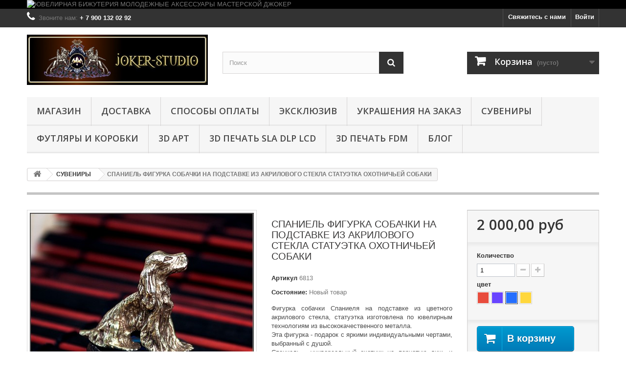

--- FILE ---
content_type: text/html; charset=utf-8
request_url: https://joker-studio.ru/suveniry/1018-spaniel-figurka-sobachki-na-podstavke-iz-akrilovogo-stekla-statuetka-okhotnichej-sobaki.html
body_size: 28017
content:
<!DOCTYPE HTML> <!--[if lt IE 7]><html class="no-js lt-ie9 lt-ie8 lt-ie7" lang="ru-ru"><![endif]--> <!--[if IE 7]><html class="no-js lt-ie9 lt-ie8 ie7" lang="ru-ru"><![endif]--> <!--[if IE 8]><html class="no-js lt-ie9 ie8" lang="ru-ru"><![endif]--> <!--[if gt IE 8]><html class="no-js ie9" lang="ru-ru"><![endif]--><html lang="ru-ru"><head><meta charset="utf-8" /><title>ФИГУРКА СОБАЧКИ СПАНИЕЛЯ НА ПОДСТАВКЕ ИЗ АКРИЛОВОГО СТЕКЛА от ПРОИЗВОДИТЕЛЯ</title><meta name="description" content="СУВЕНИР СПАНИЕЛЬ ФИГУРКА СОБАЧКИ НА ПОДСТАВКЕ ИЗ АКРИЛОВОГО СТЕКЛА СТАТУЭТКА ОХОТНИЧЬЕЙ СОБАКИ от ЮВЕЛИРНОЙ МАСТЕРСКОЙ ДЖОКЕР ПОДАРОК ДЛЯ ОХОТНИКА ЛЮБИМЕЦ СПАНИЕЛЬ" /><meta name="generator" content="PrestaShop" /><meta name="robots" content="index,follow" /><meta name="viewport" content="width=device-width, minimum-scale=0.25, maximum-scale=1.6, initial-scale=1.0" /><meta name="apple-mobile-web-app-capable" content="yes" /><link rel="icon" type="image/vnd.microsoft.icon" href="/img/favicon.ico?1757933969" /><link rel="shortcut icon" type="image/x-icon" href="/img/favicon.ico?1757933969" /><link rel="stylesheet" href="https://joker-studio.ru/themes/default-bootstrap/cache/v_106_b47154de51e84c6ff2e620957d6e0d17_all.css" type="text/css" media="all" /><link rel="stylesheet" href="https://joker-studio.ru/themes/default-bootstrap/cache/v_106_b4632cd5da8519ab97b7d34dde18182d_print.css" type="text/css" media="print" /><meta property="og:type" content="product" /><meta property="og:url" content="https://joker-studio.ru/suveniry/1018-spaniel-figurka-sobachki-na-podstavke-iz-akrilovogo-stekla-statuetka-okhotnichej-sobaki.html" /><meta property="og:title" content="ФИГУРКА СОБАЧКИ СПАНИЕЛЯ НА ПОДСТАВКЕ ИЗ АКРИЛОВОГО СТЕКЛА от ПРОИЗВОДИТЕЛЯ" /><meta property="og:site_name" content="ДЖОКЕР ИНТЕРНЕТ-МАГАЗИН" /><meta property="og:description" content="СУВЕНИР СПАНИЕЛЬ ФИГУРКА СОБАЧКИ НА ПОДСТАВКЕ ИЗ АКРИЛОВОГО СТЕКЛА СТАТУЭТКА ОХОТНИЧЬЕЙ СОБАКИ от ЮВЕЛИРНОЙ МАСТЕРСКОЙ ДЖОКЕР ПОДАРОК ДЛЯ ОХОТНИКА ЛЮБИМЕЦ СПАНИЕЛЬ" /><meta property="og:image" content="https://joker-studio.ru/5949-large_default/spaniel-figurka-sobachki-na-podstavke-iz-akrilovogo-stekla-statuetka-okhotnichej-sobaki.jpg" /><meta property="product:pretax_price:amount" content="2000" /><meta property="product:pretax_price:currency" content="RUB" /><meta property="product:price:amount" content="2000" /><meta property="product:price:currency" content="RUB" />  <link rel="alternate" type="application/rss+xml" title="ФИГУРКА СОБАЧКИ СПАНИЕЛЯ НА ПОДСТАВКЕ ИЗ АКРИЛОВОГО СТЕКЛА от ПРОИЗВОДИТЕЛЯ" href="https://joker-studio.ru/modules/feeder/rss.php?id_category=695&amp;orderby=reference&amp;orderway=asc" />  
<script type="text/javascript" src="/modules/eicaptcha//views/js/eicaptcha-modules.js"></script>  <link rel="stylesheet" href="//fonts.googleapis.com/css?family=Open+Sans:300,600&amp;subset=latin,latin-ext" type="text/css" media="all" /> <!--[if IE 8]> 
<script src="https://oss.maxcdn.com/libs/html5shiv/3.7.0/html5shiv.js"></script> 
<script src="https://oss.maxcdn.com/libs/respond.js/1.3.0/respond.min.js"></script> <![endif]--></head><body id="product" class="product product-1018 product-spaniel-figurka-sobachki-na-podstavke-iz-akrilovogo-stekla-statuetka-okhotnichej-sobaki category-695 category-suveniry hide-left-column hide-right-column lang_ru"><div id="page"><div class="header-container"> <header id="header"><div class="banner"><div class="container"><div class="row"> <a href="http://joker-studio.ru" title="&#1070;&#1042;&#1045;&#1051;&#1048;&#1056;&#1053;&#1040;&#1071; &#1041;&#1048;&#1046;&#1059;&#1058;&#1045;&#1056;&#1048;&#1071; &#1052;&#1054;&#1051;&#1054;&#1044;&#1045;&#1046;&#1053;&#1067;&#1045; &#1040;&#1050;&#1057;&#1045;&#1057;&#1057;&#1059;&#1040;&#1056;&#1067; &#1052;&#1040;&#1057;&#1058;&#1045;&#1056;&#1057;&#1050;&#1054;&#1049; &#1044;&#1046;&#1054;&#1050;&#1045;&#1056;"> <img class="img-responsive" src="https://joker-studio.ru/modules/blockbanner/img/5f93ca67b025a559cce53c51623cbd31.jpg" alt="&#1070;&#1042;&#1045;&#1051;&#1048;&#1056;&#1053;&#1040;&#1071; &#1041;&#1048;&#1046;&#1059;&#1058;&#1045;&#1056;&#1048;&#1071; &#1052;&#1054;&#1051;&#1054;&#1044;&#1045;&#1046;&#1053;&#1067;&#1045; &#1040;&#1050;&#1057;&#1045;&#1057;&#1057;&#1059;&#1040;&#1056;&#1067; &#1052;&#1040;&#1057;&#1058;&#1045;&#1056;&#1057;&#1050;&#1054;&#1049; &#1044;&#1046;&#1054;&#1050;&#1045;&#1056;" title="&#1070;&#1042;&#1045;&#1051;&#1048;&#1056;&#1053;&#1040;&#1071; &#1041;&#1048;&#1046;&#1059;&#1058;&#1045;&#1056;&#1048;&#1071; &#1052;&#1054;&#1051;&#1054;&#1044;&#1045;&#1046;&#1053;&#1067;&#1045; &#1040;&#1050;&#1057;&#1045;&#1057;&#1057;&#1059;&#1040;&#1056;&#1067; &#1052;&#1040;&#1057;&#1058;&#1045;&#1056;&#1057;&#1050;&#1054;&#1049; &#1044;&#1046;&#1054;&#1050;&#1045;&#1056;" width="1170" height="65" /> </a></div></div></div><div class="nav"><div class="container"><div class="row"> <nav><div class="header_user_info"> <a class="login" href="https://joker-studio.ru/my-account" rel="nofollow" title="Войти в учетную запись"> Войти </a></div><div id="contact-link" > <a href="https://joker-studio.ru/contact-us" title="Свяжитесь с нами">Свяжитесь с нами</a></div> <span class="shop-phone"> <i class="icon-phone"></i>Звоните нам: <strong>+ 7 900 132 02 92</strong> </span></nav></div></div></div><div><div class="container"><div class="row"><div id="header_logo"> <a href="https://joker-studio.ru/" title="ДЖОКЕР ИНТЕРНЕТ-МАГАЗИН"> <img class="logo img-responsive" src="https://joker-studio.ru/img/dzhoker-internet-magazin-logo-1477864708.jpg" alt="ДЖОКЕР ИНТЕРНЕТ-МАГАЗИН" width="585" height="163"/> </a></div><div id="search_block_top" class="col-sm-4 clearfix"><form id="searchbox" method="get" action="//joker-studio.ru/search" > <input type="hidden" name="controller" value="search" /> <input type="hidden" name="orderby" value="position" /> <input type="hidden" name="orderway" value="desc" /> <input class="search_query form-control" type="text" id="search_query_top" name="search_query" placeholder="Поиск" value="" /> <button type="submit" name="submit_search" class="btn btn-default button-search"> <span>Поиск</span> </button></form></div><div class="col-sm-4 clearfix"><div class="shopping_cart"> <a href="https://joker-studio.ru/quick-order" title="Просмотр корзины" rel="nofollow"> <b>Корзина</b> <span class="ajax_cart_quantity unvisible">0</span> <span class="ajax_cart_product_txt unvisible">Товар</span> <span class="ajax_cart_product_txt_s unvisible">Товары</span> <span class="ajax_cart_total unvisible"> </span> <span class="ajax_cart_no_product">(пусто)</span> </a><div class="cart_block block exclusive"><div class="block_content"><div class="cart_block_list"><p class="cart_block_no_products"> Нет товаров</p><div class="cart-prices"><div class="cart-prices-line first-line"> <span class="price cart_block_shipping_cost ajax_cart_shipping_cost unvisible"> Определить </span> <span class="unvisible"> Доставка </span></div><div class="cart-prices-line last-line"> <span class="price cart_block_total ajax_block_cart_total">0,00 руб</span> <span>Итого, к оплате:</span></div></div><p class="cart-buttons"> <a id="button_order_cart" class="btn btn-default button button-small" href="https://joker-studio.ru/quick-order" title="Оформить заказ" rel="nofollow"> <span> Оформить заказ<i class="icon-chevron-right right"></i> </span> </a></p></div></div></div></div></div><div id="layer_cart"><div class="clearfix"><div class="layer_cart_product col-xs-12 col-md-6"> <span class="cross" title="Закрыть окно"></span> <span class="title"> <i class="icon-check"></i>Товар добавлен в корзину </span><div class="product-image-container layer_cart_img"></div><div class="layer_cart_product_info"> <span id="layer_cart_product_title" class="product-name"></span> <span id="layer_cart_product_attributes"></span><div> <strong class="dark">Количество</strong> <span id="layer_cart_product_quantity"></span></div><div> <strong class="dark">Итого, к оплате:</strong> <span id="layer_cart_product_price"></span></div></div></div><div class="layer_cart_cart col-xs-12 col-md-6"> <span class="title"> <span class="ajax_cart_product_txt_s unvisible"> Товаров в корзине: <span class="ajax_cart_quantity">0</span>. </span> <span class="ajax_cart_product_txt "> Сейчас в корзине 1 товар. </span> </span><div class="layer_cart_row"> <strong class="dark"> Стоимость: </strong> <span class="ajax_block_products_total"> </span></div><div class="layer_cart_row"> <strong class="dark unvisible"> Стоимость доставки&nbsp; </strong> <span class="ajax_cart_shipping_cost unvisible"> Определить </span></div><div class="layer_cart_row"> <strong class="dark"> Итого, к оплате: </strong> <span class="ajax_block_cart_total"> </span></div><div class="button-container"> <span class="continue btn btn-default button exclusive-medium" title="Продолжить покупки"> <span> <i class="icon-chevron-left left"></i>Продолжить покупки </span> </span> <a class="btn btn-default button button-medium" href="https://joker-studio.ru/quick-order" title="Оформить заказ" rel="nofollow"> <span> Оформить заказ<i class="icon-chevron-right right"></i> </span> </a></div></div></div><div class="crossseling"></div></div><div class="layer_cart_overlay"></div><div id="block_top_menu" class="sf-contener clearfix col-lg-12"><div class="cat-title">Меню</div><ul class="sf-menu clearfix menu-content"><li><a href="https://joker-studio.ru/" title="МАГАЗИН">МАГАЗИН</a><ul><li><a href="https://joker-studio.ru/675-zenica" title="ЗЕНИЦА">ЗЕНИЦА</a><ul><li><a href="https://joker-studio.ru/676-volk" title="ВОЛК">ВОЛК</a></li><li><a href="https://joker-studio.ru/701-khaski" title="ХАСКИ">ХАСКИ</a></li><li><a href="https://joker-studio.ru/714-lisa" title="ЛИСА">ЛИСА</a></li><li><a href="https://joker-studio.ru/692-pesec" title="ПЕСЕЦ">ПЕСЕЦ</a></li><li><a href="https://joker-studio.ru/693-rosomakha" title="РОСОМАХА">РОСОМАХА</a></li><li><a href="https://joker-studio.ru/732-lev" title="ЛЕВ">ЛЕВ</a></li><li><a href="https://joker-studio.ru/678-tigr" title="ТИГР">ТИГР</a></li><li><a href="https://joker-studio.ru/691-gepard" title="ГЕПАРД">ГЕПАРД</a></li><li><a href="https://joker-studio.ru/704-pantera" title="ПАНТЕРА">ПАНТЕРА</a></li><li><a href="https://joker-studio.ru/708-irbis" title="ИРБИС">ИРБИС</a></li><li><a href="https://joker-studio.ru/680-rys" title="РЫСЬ">РЫСЬ</a></li><li><a href="https://joker-studio.ru/679-siam" title="СИАМ">СИАМ</a></li><li><a href="https://joker-studio.ru/688-ocelot" title="ОЦЕЛОТ">ОЦЕЛОТ</a></li><li><a href="https://joker-studio.ru/687-mejn-kun" title="МЕЙН-КУН">МЕЙН-КУН</a></li><li><a href="https://joker-studio.ru/685-temminka" title="ТЕММИНКА">ТЕММИНКА</a></li><li><a href="https://joker-studio.ru/721-nibelung" title="НИБЕЛУНГ">НИБЕЛУНГ</a></li><li><a href="https://joker-studio.ru/689-kot-rybolov" title="КОТ-РЫБОЛОВ">КОТ-РЫБОЛОВ</a></li><li><a href="https://joker-studio.ru/694-fossa" title="ФОССА">ФОССА</a></li><li><a href="https://joker-studio.ru/677-sobol" title="СОБОЛЬ">СОБОЛЬ</a></li><li><a href="https://joker-studio.ru/718-bizon" title="БИЗОН">БИЗОН</a></li><li><a href="https://joker-studio.ru/715-sokol" title="СОКОЛ">СОКОЛ</a></li><li><a href="https://joker-studio.ru/707-orlan" title="ОРЛАН">ОРЛАН</a></li><li><a href="https://joker-studio.ru/725-sova" title="СОВА">СОВА</a></li><li><a href="https://joker-studio.ru/709-drakon" title="ДРАКОН">ДРАКОН</a></li><li><a href="https://joker-studio.ru/731-viverna" title="ВИВЕРНА">ВИВЕРНА</a></li><li><a href="https://joker-studio.ru/697-krokodil-gavial" title="КРОКОДИЛ ГАВИАЛ">КРОКОДИЛ ГАВИАЛ</a></li><li><a href="https://joker-studio.ru/698-krokodil-alligator" title="КРОКОДИЛ АЛЛИГАТОР">КРОКОДИЛ АЛЛИГАТОР</a></li><li><a href="https://joker-studio.ru/702-krokodil-nilskij" title="КРОКОДИЛ НИЛЬСКИЙ">КРОКОДИЛ НИЛЬСКИЙ</a></li><li><a href="https://joker-studio.ru/703-kobra" title="КОБРА">КОБРА</a></li><li><a href="https://joker-studio.ru/705-gadyuka" title="ГАДЮКА">ГАДЮКА</a></li><li><a href="https://joker-studio.ru/717-anakonda" title="АНАКОНДА">АНАКОНДА</a></li><li><a href="https://joker-studio.ru/706-iguana" title="ИГУАНА">ИГУАНА</a></li></ul></li><li><a href="https://joker-studio.ru/597-braslety" title="БРАСЛЕТЫ">БРАСЛЕТЫ</a><ul><li><a href="https://joker-studio.ru/594-kozhanye-braslety" title="кожаные">кожаные</a><ul><li><a href="https://joker-studio.ru/733-muzhskie-braslety" title="мужские браслеты">мужские браслеты</a></li><li><a href="https://joker-studio.ru/734-zhenskie-kozhanye-braslety" title="женские браслеты">женские браслеты</a></li></ul></li><li><a href="https://joker-studio.ru/720-paracord" title="паракорд">паракорд</a><ul><li><a href="https://joker-studio.ru/735-muzhskie-braslety-iz-paracorda" title="мужские">мужские</a></li><li><a href="https://joker-studio.ru/736-zhenskie-braslety-iz-paracorda" title="женские ">женские </a></li><li><a href="https://joker-studio.ru/750-khippi" title="хиппи">хиппи</a></li><li><a href="https://joker-studio.ru/752-cord" title="cord">cord</a></li></ul></li><li><a href="https://joker-studio.ru/700-yuvelirnye-braslety" title="ювелирные">ювелирные</a></li></ul></li><li><a href="https://joker-studio.ru/753-sharmy-i-businy" title="ШАРМЫ и БУСИНЫ">ШАРМЫ и БУСИНЫ</a></li><li><a href="https://joker-studio.ru/710-amulety" title="АМУЛЕТЫ">АМУЛЕТЫ</a><ul><li><a href="https://joker-studio.ru/711-kolca" title="кольца">кольца</a></li><li><a href="https://joker-studio.ru/712-kulony" title="кулоны">кулоны</a></li><li><a href="https://joker-studio.ru/713-braslety" title="браслеты">браслеты</a></li></ul></li><li><a href="https://joker-studio.ru/593-kolca-i-perstni" title="КОЛЬЦА и ПЕРСТНИ">КОЛЬЦА и ПЕРСТНИ</a><ul><li><a href="https://joker-studio.ru/653-muzhskie-kolca-perstni" title="МУЖСКИЕ">МУЖСКИЕ</a></li><li><a href="https://joker-studio.ru/654-zhenskie-kolca-perstni" title="ЖЕНСКИЕ">ЖЕНСКИЕ</a></li><li><a href="https://joker-studio.ru/722-kolca-kogti" title="КОГТИ">КОГТИ</a></li></ul></li><li><a href="https://joker-studio.ru/595-kulony-i-podveski" title="КУЛОНЫ и ПОДВЕСКИ">КУЛОНЫ и ПОДВЕСКИ</a><ul><li><a href="https://joker-studio.ru/655-muzhskie-kulony-podveski" title="МУЖСКИЕ">МУЖСКИЕ</a></li><li><a href="https://joker-studio.ru/656-zhenskie-kulony-podveski" title="ЖЕНСКИЕ">ЖЕНСКИЕ</a></li></ul></li><li><a href="https://joker-studio.ru/681-brelki" title="БРЕЛКИ">БРЕЛКИ</a><ul><li><a href="https://joker-studio.ru/682-akrilovoe-steklo" title="Акриловое стекло">Акриловое стекло</a></li><li><a href="https://joker-studio.ru/683-metal" title="Метал">Метал</a></li></ul></li><li><a href="https://joker-studio.ru/662-podarki" title="ПОДАРКИ">ПОДАРКИ</a><ul><li><a href="https://joker-studio.ru/749-podarochnye-karty" title="ПОДАРОЧНЫЕ КАРТЫ">ПОДАРОЧНЫЕ КАРТЫ</a></li><li><a href="https://joker-studio.ru/628-podarki-2023" title="ПОДАРКИ 2023">ПОДАРКИ 2023</a></li><li><a href="https://joker-studio.ru/672-den-svyatogo-valentina" title="14 ФЕВРАЛЯ">14 ФЕВРАЛЯ</a></li><li><a href="https://joker-studio.ru/673-23-fevralya" title="23 ФЕВРАЛЯ">23 ФЕВРАЛЯ</a></li><li><a href="https://joker-studio.ru/674-8-marta" title="8 МАРТА">8 МАРТА</a></li><li><a href="https://joker-studio.ru/724-halloween" title="ХЭЛЛОУИН">ХЭЛЛОУИН</a></li><li><a href="https://joker-studio.ru/684-podarochnaya-upakovka" title="УПАКОВКА">УПАКОВКА</a></li></ul></li><li><a href="https://joker-studio.ru/645-muzhskaya-odezhda" title="МУЖСКАЯ ОДЕЖДА">МУЖСКАЯ ОДЕЖДА</a><ul><li><a href="https://joker-studio.ru/661-rok-stil" title="рок стиль">рок стиль</a></li><li><a href="https://joker-studio.ru/663-keltika-muzhskaya-odezhda" title="кельтика">кельтика</a></li><li><a href="https://joker-studio.ru/664-fentezi-muzhskaya-odezhda" title="фэнтези">фэнтези</a></li><li><a href="https://joker-studio.ru/665-realiti-muzhskaya-odezhda-s-zhivotnymi" title="реалити">реалити</a></li><li><a href="https://joker-studio.ru/666-kosmos-muzhskaya-odezhda" title="космос">космос</a></li></ul></li><li><a href="https://joker-studio.ru/644-zhenskaya-odezhda" title="ЖЕНСКАЯ ОДЕЖДА">ЖЕНСКАЯ ОДЕЖДА</a><ul><li><a href="https://joker-studio.ru/648-rok-stil" title="рок стиль">рок стиль</a></li><li><a href="https://joker-studio.ru/649-keltika" title="кельтика">кельтика</a></li><li><a href="https://joker-studio.ru/667-kosmos" title="космос">космос</a></li><li><a href="https://joker-studio.ru/668-realiti-zhenskaya-odezhda-s-zhivotnymi" title="реалити">реалити</a></li><li><a href="https://joker-studio.ru/669-trajbal-molodezhnaja-odezhda" title="трайбал">трайбал</a></li><li><a href="https://joker-studio.ru/670-fentezi-zhenskaya-odezhda" title="фэнтези">фэнтези</a></li></ul></li><li><a href="https://joker-studio.ru/699-rasprodazha" title="РАСПРОДАЖА">РАСПРОДАЖА</a><ul><li><a href="https://joker-studio.ru/727-braslety" title="браслеты">браслеты</a></li><li><a href="https://joker-studio.ru/729-kolca" title="кольца">кольца</a></li><li><a href="https://joker-studio.ru/730-kulony" title="кулоны">кулоны</a></li><li><a href="https://joker-studio.ru/754-sergi" title="серьги">серьги</a></li></ul></li><li><a href="https://joker-studio.ru/647-aksessuary" title="АКСЕССУАРЫ">АКСЕССУАРЫ</a><ul><li><a href="https://joker-studio.ru/659-zazhimy-dlya-volos" title="ЗАЖИМЫ ДЛЯ ВОЛОС">ЗАЖИМЫ ДЛЯ ВОЛОС</a></li><li><a href="https://joker-studio.ru/660-bandany" title="БАНДАНЫ">БАНДАНЫ</a></li><li><a href="https://joker-studio.ru/726-cepochki-i-shnury" title="ЦЕПОЧКИ и ШНУРЫ">ЦЕПОЧКИ и ШНУРЫ</a></li></ul></li><li><a href="https://joker-studio.ru/755-eksklyuziv" title="ЭКСКЛЮЗИВ">ЭКСКЛЮЗИВ</a></li><li><a href="https://joker-studio.ru/598-sergi-i-pussety" title="СЕРЬГИ и ПУССЕТЫ">СЕРЬГИ и ПУССЕТЫ</a></li><li><a href="https://joker-studio.ru/741-rok-atributika" title="РОК-АТРИБУТИКА">РОК-АТРИБУТИКА</a></li><li><a href="https://joker-studio.ru/695-suveniry" title="СУВЕНИРЫ">СУВЕНИРЫ</a><ul><li><a href="https://joker-studio.ru/762-yolochnye-igrushki" title="Ёлочные игрушки">Ёлочные игрушки</a></li></ul></li><li><a href="https://joker-studio.ru/746-ukrasheniya-s-cherepom" title="ЧЕРЕПА">ЧЕРЕПА</a></li><li><a href="https://joker-studio.ru/738-ukrasheniya-s-emalyu" title="ЭМАЛЬ">ЭМАЛЬ</a></li><li><a href="https://joker-studio.ru/747-ukrasheniya-drakon" title="ДРАКОНЫ">ДРАКОНЫ</a></li><li><a href="https://joker-studio.ru/748-ukrasheniya-s-volkom" title="ВОЛКИ">ВОЛКИ</a></li><li><a href="https://joker-studio.ru/737-ukrasheniya-s-kamnyami" title="КАМНИ">КАМНИ</a></li><li><a href="https://joker-studio.ru/743-slavyanskie-ukrasheniya-oberegi" title="СЛАВЯНИКА">СЛАВЯНИКА</a></li><li><a href="https://joker-studio.ru/739-oruzhie-artefakty-kulony-kolca" title="АРТЕФАКТЫ">АРТЕФАКТЫ</a></li><li><a href="https://joker-studio.ru/745-morskie-ukrasheiya" title="ОКЕАН">ОКЕАН</a></li><li><a href="https://joker-studio.ru/740-fentezijnye-susshestva-kulony-kolca" title="ФЭНТЕЗИ">ФЭНТЕЗИ</a></li><li><a href="https://joker-studio.ru/742-keltskie-kulony-podveski" title="КЕЛЬТИКА">КЕЛЬТИКА</a></li><li><a href="https://joker-studio.ru/744-goticheskie-ukrasheniya" title="ГОТИКА">ГОТИКА</a></li><li><a href="https://joker-studio.ru/757-ukrasheniya-s-koshkami-bizhuteriya-podarki" title="КОШКИ">КОШКИ</a></li><li><a href="https://joker-studio.ru/642-zhenskaya-bizhuteriya" title="Женская бижутерия">Женская бижутерия</a></li><li><a href="https://joker-studio.ru/643-muzhskie-ukrasheniya" title="Мужские украшения">Мужские украшения</a></li><li><a href="https://joker-studio.ru/758-game-themed-jewelry" title="ИГРЫ ">ИГРЫ </a></li><li><a href="https://joker-studio.ru/756-podarochnye-korobki-futlyary-dlya-ukrashenij-bizhuterii-suvenirov" title="ФУТЛЯРЫ и КОРОБКИ">ФУТЛЯРЫ и КОРОБКИ</a><ul><li><a href="https://joker-studio.ru/759-podarochnye-korobki-optom" title="Подарочные коробки">Подарочные коробки</a></li><li><a href="https://joker-studio.ru/760-eksklyuzivnye-korobki-i-futlyary-na-zakaz" title="Эксклюзивные коробки и футляры на заказ">Эксклюзивные коробки и футляры на заказ</a></li></ul></li></ul></li><li><a href="https://joker-studio.ru/content/1-delivery" title="Доставка">Доставка</a></li><li><a href="https://joker-studio.ru/content/5-sposoby-oplaty" title="Способы оплаты">Способы оплаты</a></li><li><a href="https://joker-studio.ru/755-eksklyuziv" title="ЭКСКЛЮЗИВ">ЭКСКЛЮЗИВ</a></li><li><a href="https://joker-studio.ru/content/22-bizhuteriya-na-zakaz-po-eskizu" title="УКРАШЕНИЯ на ЗАКАЗ">УКРАШЕНИЯ на ЗАКАЗ</a></li><li><a href="https://joker-studio.ru/695-suveniry" title="СУВЕНИРЫ">СУВЕНИРЫ</a><ul><li><a href="https://joker-studio.ru/762-yolochnye-igrushki" title="Ёлочные игрушки">Ёлочные игрушки</a></li></ul></li><li><a href="https://joker-studio.ru/756-podarochnye-korobki-futlyary-dlya-ukrashenij-bizhuterii-suvenirov" title="ФУТЛЯРЫ и КОРОБКИ">ФУТЛЯРЫ и КОРОБКИ</a><ul><li><a href="https://joker-studio.ru/759-podarochnye-korobki-optom" title="Подарочные коробки">Подарочные коробки</a></li><li><a href="https://joker-studio.ru/760-eksklyuzivnye-korobki-i-futlyary-na-zakaz" title="Эксклюзивные коробки и футляры на заказ">Эксклюзивные коробки и футляры на заказ</a></li></ul></li><li><a href="https://joker-studio.ru/content/25-3D-art-jewelry-model-workshop" title="3D АРТ">3D АРТ</a></li><li><a href="https://joker-studio.ru/content/24-3d-pechat-fdm-sla-na-zakaz" title="3D ПЕЧАТЬ SLA DLP LCD">3D ПЕЧАТЬ SLA DLP LCD</a></li><li><a href="https://joker-studio.ru/content/26-3d-pechat-fdm" title="3D ПЕЧАТЬ FDM ">3D ПЕЧАТЬ FDM </a></li><li><a href="https://joker-studio.ru/content/28-blog-sozdanie-3d-modelej-proizvodstvo-bizhuterii-na-zakaz" title="БЛОГ">БЛОГ</a></li></ul></div></div></div></div> </header></div><div class="columns-container"><div id="columns" class="container"><div class="breadcrumb clearfix"> <a class="home" href="https://joker-studio.ru/" title="На главную"><i class="icon-home"></i></a> <span class="navigation-pipe">&gt;</span> <span class="navigation_page"><span itemscope itemtype="http://data-vocabulary.org/Breadcrumb"><a itemprop="url" href="https://joker-studio.ru/695-suveniry" title="СУВЕНИРЫ" ><span itemprop="title">СУВЕНИРЫ</span></a></span><span class="navigation-pipe">></span>СПАНИЕЛЬ ФИГУРКА СОБАЧКИ НА ПОДСТАВКЕ ИЗ АКРИЛОВОГО СТЕКЛА СТАТУЭТКА ОХОТНИЧЬЕЙ СОБАКИ</span></div><div id="slider_row" class="row"></div><div class="row"><div id="center_column" class="center_column col-xs-12 col-sm-12"><div itemscope itemtype="https://schema.org/Product"><meta itemprop="url" content="https://joker-studio.ru/suveniry/1018-spaniel-figurka-sobachki-na-podstavke-iz-akrilovogo-stekla-statuetka-okhotnichej-sobaki.html"><div class="primary_block row"><div class="container"><div class="top-hr"></div></div><div class="pb-left-column col-xs-12 col-sm-4 col-md-5"><div id="image-block" class="clearfix"> <span id="view_full_size"> <img id="bigpic" itemprop="image" src="https://joker-studio.ru/5943-large_default/spaniel-figurka-sobachki-na-podstavke-iz-akrilovogo-stekla-statuetka-okhotnichej-sobaki.jpg" title="СПАНИЕЛЬ ~ ФИГУРКА СОБАЧКИ НА ПОДСТАВКЕ ИЗ АКРИЛОВОГО СТЕКЛА СТАТУЭТКА ОХОТНИЧЬЕЙ СОБАКИ" alt="СПАНИЕЛЬ ~ ФИГУРКА СОБАЧКИ НА ПОДСТАВКЕ ИЗ АКРИЛОВОГО СТЕКЛА СТАТУЭТКА ОХОТНИЧЬЕЙ СОБАКИ" width="458" height="458"/> <span class="span_link no-print">Увеличить</span> </span></div><div id="views_block" class="clearfix "> <span class="view_scroll_spacer"> <a id="view_scroll_left" class="" title="Другие виды" href="javascript:{}"> Назад </a> </span><div id="thumbs_list"><ul id="thumbs_list_frame"><li id="thumbnail_5943"> <a href="https://joker-studio.ru/5943-thickbox_default/spaniel-figurka-sobachki-na-podstavke-iz-akrilovogo-stekla-statuetka-okhotnichej-sobaki.jpg" data-fancybox-group="other-views" class="fancybox shown" title="СПАНИЕЛЬ ~ ФИГУРКА СОБАЧКИ НА ПОДСТАВКЕ ИЗ АКРИЛОВОГО СТЕКЛА СТАТУЭТКА ОХОТНИЧЬЕЙ СОБАКИ"> <img class="img-responsive" id="thumb_5943" src="https://joker-studio.ru/5943-cart_default/spaniel-figurka-sobachki-na-podstavke-iz-akrilovogo-stekla-statuetka-okhotnichej-sobaki.jpg" alt="СПАНИЕЛЬ ~ ФИГУРКА СОБАЧКИ НА ПОДСТАВКЕ ИЗ АКРИЛОВОГО СТЕКЛА СТАТУЭТКА ОХОТНИЧЬЕЙ СОБАКИ" title="СПАНИЕЛЬ ~ ФИГУРКА СОБАЧКИ НА ПОДСТАВКЕ ИЗ АКРИЛОВОГО СТЕКЛА СТАТУЭТКА ОХОТНИЧЬЕЙ СОБАКИ" height="80" width="80" itemprop="image" /> </a></li><li id="thumbnail_5944"> <a href="https://joker-studio.ru/5944-thickbox_default/spaniel-figurka-sobachki-na-podstavke-iz-akrilovogo-stekla-statuetka-okhotnichej-sobaki.jpg" data-fancybox-group="other-views" class="fancybox" title="СПАНИЕЛЬ ~ ФИГУРКА СОБАЧКИ НА ПОДСТАВКЕ ИЗ АКРИЛОВОГО СТЕКЛА СТАТУЭТКА ОХОТНИЧЬЕЙ СОБАКИ"> <img class="img-responsive" id="thumb_5944" src="https://joker-studio.ru/5944-cart_default/spaniel-figurka-sobachki-na-podstavke-iz-akrilovogo-stekla-statuetka-okhotnichej-sobaki.jpg" alt="СПАНИЕЛЬ ~ ФИГУРКА СОБАЧКИ НА ПОДСТАВКЕ ИЗ АКРИЛОВОГО СТЕКЛА СТАТУЭТКА ОХОТНИЧЬЕЙ СОБАКИ" title="СПАНИЕЛЬ ~ ФИГУРКА СОБАЧКИ НА ПОДСТАВКЕ ИЗ АКРИЛОВОГО СТЕКЛА СТАТУЭТКА ОХОТНИЧЬЕЙ СОБАКИ" height="80" width="80" itemprop="image" /> </a></li><li id="thumbnail_5945"> <a href="https://joker-studio.ru/5945-thickbox_default/spaniel-figurka-sobachki-na-podstavke-iz-akrilovogo-stekla-statuetka-okhotnichej-sobaki.jpg" data-fancybox-group="other-views" class="fancybox" title="СПАНИЕЛЬ ~ ФИГУРКА СОБАЧКИ НА ПОДСТАВКЕ ИЗ АКРИЛОВОГО СТЕКЛА СТАТУЭТКА ОХОТНИЧЬЕЙ СОБАКИ"> <img class="img-responsive" id="thumb_5945" src="https://joker-studio.ru/5945-cart_default/spaniel-figurka-sobachki-na-podstavke-iz-akrilovogo-stekla-statuetka-okhotnichej-sobaki.jpg" alt="СПАНИЕЛЬ ~ ФИГУРКА СОБАЧКИ НА ПОДСТАВКЕ ИЗ АКРИЛОВОГО СТЕКЛА СТАТУЭТКА ОХОТНИЧЬЕЙ СОБАКИ" title="СПАНИЕЛЬ ~ ФИГУРКА СОБАЧКИ НА ПОДСТАВКЕ ИЗ АКРИЛОВОГО СТЕКЛА СТАТУЭТКА ОХОТНИЧЬЕЙ СОБАКИ" height="80" width="80" itemprop="image" /> </a></li><li id="thumbnail_5946"> <a href="https://joker-studio.ru/5946-thickbox_default/spaniel-figurka-sobachki-na-podstavke-iz-akrilovogo-stekla-statuetka-okhotnichej-sobaki.jpg" data-fancybox-group="other-views" class="fancybox" title="СПАНИЕЛЬ ~ ФИГУРКА СОБАЧКИ НА ПОДСТАВКЕ ИЗ АКРИЛОВОГО СТЕКЛА СТАТУЭТКА ОХОТНИЧЬЕЙ СОБАКИ"> <img class="img-responsive" id="thumb_5946" src="https://joker-studio.ru/5946-cart_default/spaniel-figurka-sobachki-na-podstavke-iz-akrilovogo-stekla-statuetka-okhotnichej-sobaki.jpg" alt="СПАНИЕЛЬ ~ ФИГУРКА СОБАЧКИ НА ПОДСТАВКЕ ИЗ АКРИЛОВОГО СТЕКЛА СТАТУЭТКА ОХОТНИЧЬЕЙ СОБАКИ" title="СПАНИЕЛЬ ~ ФИГУРКА СОБАЧКИ НА ПОДСТАВКЕ ИЗ АКРИЛОВОГО СТЕКЛА СТАТУЭТКА ОХОТНИЧЬЕЙ СОБАКИ" height="80" width="80" itemprop="image" /> </a></li><li id="thumbnail_5947"> <a href="https://joker-studio.ru/5947-thickbox_default/spaniel-figurka-sobachki-na-podstavke-iz-akrilovogo-stekla-statuetka-okhotnichej-sobaki.jpg" data-fancybox-group="other-views" class="fancybox" title="СПАНИЕЛЬ ~ ФИГУРКА СОБАЧКИ НА ПОДСТАВКЕ ИЗ АКРИЛОВОГО СТЕКЛА СТАТУЭТКА ОХОТНИЧЬЕЙ СОБАКИ"> <img class="img-responsive" id="thumb_5947" src="https://joker-studio.ru/5947-cart_default/spaniel-figurka-sobachki-na-podstavke-iz-akrilovogo-stekla-statuetka-okhotnichej-sobaki.jpg" alt="СПАНИЕЛЬ ~ ФИГУРКА СОБАЧКИ НА ПОДСТАВКЕ ИЗ АКРИЛОВОГО СТЕКЛА СТАТУЭТКА ОХОТНИЧЬЕЙ СОБАКИ" title="СПАНИЕЛЬ ~ ФИГУРКА СОБАЧКИ НА ПОДСТАВКЕ ИЗ АКРИЛОВОГО СТЕКЛА СТАТУЭТКА ОХОТНИЧЬЕЙ СОБАКИ" height="80" width="80" itemprop="image" /> </a></li><li id="thumbnail_5948"> <a href="https://joker-studio.ru/5948-thickbox_default/spaniel-figurka-sobachki-na-podstavke-iz-akrilovogo-stekla-statuetka-okhotnichej-sobaki.jpg" data-fancybox-group="other-views" class="fancybox" title="СПАНИЕЛЬ ~ ФИГУРКА СОБАЧКИ НА ПОДСТАВКЕ ИЗ АКРИЛОВОГО СТЕКЛА СТАТУЭТКА ОХОТНИЧЬЕЙ СОБАКИ"> <img class="img-responsive" id="thumb_5948" src="https://joker-studio.ru/5948-cart_default/spaniel-figurka-sobachki-na-podstavke-iz-akrilovogo-stekla-statuetka-okhotnichej-sobaki.jpg" alt="СПАНИЕЛЬ ~ ФИГУРКА СОБАЧКИ НА ПОДСТАВКЕ ИЗ АКРИЛОВОГО СТЕКЛА СТАТУЭТКА ОХОТНИЧЬЕЙ СОБАКИ" title="СПАНИЕЛЬ ~ ФИГУРКА СОБАЧКИ НА ПОДСТАВКЕ ИЗ АКРИЛОВОГО СТЕКЛА СТАТУЭТКА ОХОТНИЧЬЕЙ СОБАКИ" height="80" width="80" itemprop="image" /> </a></li><li id="thumbnail_5949"> <a href="https://joker-studio.ru/5949-thickbox_default/spaniel-figurka-sobachki-na-podstavke-iz-akrilovogo-stekla-statuetka-okhotnichej-sobaki.jpg" data-fancybox-group="other-views" class="fancybox" title="СПАНИЕЛЬ ~ ФИГУРКА СОБАЧКИ НА ПОДСТАВКЕ ИЗ АКРИЛОВОГО СТЕКЛА СТАТУЭТКА ОХОТНИЧЬЕЙ СОБАКИ"> <img class="img-responsive" id="thumb_5949" src="https://joker-studio.ru/5949-cart_default/spaniel-figurka-sobachki-na-podstavke-iz-akrilovogo-stekla-statuetka-okhotnichej-sobaki.jpg" alt="СПАНИЕЛЬ ~ ФИГУРКА СОБАЧКИ НА ПОДСТАВКЕ ИЗ АКРИЛОВОГО СТЕКЛА СТАТУЭТКА ОХОТНИЧЬЕЙ СОБАКИ" title="СПАНИЕЛЬ ~ ФИГУРКА СОБАЧКИ НА ПОДСТАВКЕ ИЗ АКРИЛОВОГО СТЕКЛА СТАТУЭТКА ОХОТНИЧЬЕЙ СОБАКИ" height="80" width="80" itemprop="image" /> </a></li><li id="thumbnail_5950"> <a href="https://joker-studio.ru/5950-thickbox_default/spaniel-figurka-sobachki-na-podstavke-iz-akrilovogo-stekla-statuetka-okhotnichej-sobaki.jpg" data-fancybox-group="other-views" class="fancybox" title="СПАНИЕЛЬ ~ ФИГУРКА СОБАЧКИ НА ПОДСТАВКЕ ИЗ АКРИЛОВОГО СТЕКЛА СТАТУЭТКА ОХОТНИЧЬЕЙ СОБАКИ"> <img class="img-responsive" id="thumb_5950" src="https://joker-studio.ru/5950-cart_default/spaniel-figurka-sobachki-na-podstavke-iz-akrilovogo-stekla-statuetka-okhotnichej-sobaki.jpg" alt="СПАНИЕЛЬ ~ ФИГУРКА СОБАЧКИ НА ПОДСТАВКЕ ИЗ АКРИЛОВОГО СТЕКЛА СТАТУЭТКА ОХОТНИЧЬЕЙ СОБАКИ" title="СПАНИЕЛЬ ~ ФИГУРКА СОБАЧКИ НА ПОДСТАВКЕ ИЗ АКРИЛОВОГО СТЕКЛА СТАТУЭТКА ОХОТНИЧЬЕЙ СОБАКИ" height="80" width="80" itemprop="image" /> </a></li><li id="thumbnail_5951"> <a href="https://joker-studio.ru/5951-thickbox_default/spaniel-figurka-sobachki-na-podstavke-iz-akrilovogo-stekla-statuetka-okhotnichej-sobaki.jpg" data-fancybox-group="other-views" class="fancybox" title="СПАНИЕЛЬ ~ ФИГУРКА СОБАЧКИ НА ПОДСТАВКЕ ИЗ АКРИЛОВОГО СТЕКЛА СТАТУЭТКА ОХОТНИЧЬЕЙ СОБАКИ"> <img class="img-responsive" id="thumb_5951" src="https://joker-studio.ru/5951-cart_default/spaniel-figurka-sobachki-na-podstavke-iz-akrilovogo-stekla-statuetka-okhotnichej-sobaki.jpg" alt="СПАНИЕЛЬ ~ ФИГУРКА СОБАЧКИ НА ПОДСТАВКЕ ИЗ АКРИЛОВОГО СТЕКЛА СТАТУЭТКА ОХОТНИЧЬЕЙ СОБАКИ" title="СПАНИЕЛЬ ~ ФИГУРКА СОБАЧКИ НА ПОДСТАВКЕ ИЗ АКРИЛОВОГО СТЕКЛА СТАТУЭТКА ОХОТНИЧЬЕЙ СОБАКИ" height="80" width="80" itemprop="image" /> </a></li><li id="thumbnail_5952"> <a href="https://joker-studio.ru/5952-thickbox_default/spaniel-figurka-sobachki-na-podstavke-iz-akrilovogo-stekla-statuetka-okhotnichej-sobaki.jpg" data-fancybox-group="other-views" class="fancybox" title="СПАНИЕЛЬ ~ ФИГУРКА СОБАЧКИ НА ПОДСТАВКЕ ИЗ АКРИЛОВОГО СТЕКЛА СТАТУЭТКА ОХОТНИЧЬЕЙ СОБАКИ"> <img class="img-responsive" id="thumb_5952" src="https://joker-studio.ru/5952-cart_default/spaniel-figurka-sobachki-na-podstavke-iz-akrilovogo-stekla-statuetka-okhotnichej-sobaki.jpg" alt="СПАНИЕЛЬ ~ ФИГУРКА СОБАЧКИ НА ПОДСТАВКЕ ИЗ АКРИЛОВОГО СТЕКЛА СТАТУЭТКА ОХОТНИЧЬЕЙ СОБАКИ" title="СПАНИЕЛЬ ~ ФИГУРКА СОБАЧКИ НА ПОДСТАВКЕ ИЗ АКРИЛОВОГО СТЕКЛА СТАТУЭТКА ОХОТНИЧЬЕЙ СОБАКИ" height="80" width="80" itemprop="image" /> </a></li><li id="thumbnail_5953"> <a href="https://joker-studio.ru/5953-thickbox_default/spaniel-figurka-sobachki-na-podstavke-iz-akrilovogo-stekla-statuetka-okhotnichej-sobaki.jpg" data-fancybox-group="other-views" class="fancybox" title="СПАНИЕЛЬ ~ ФИГУРКА СОБАЧКИ НА ПОДСТАВКЕ ИЗ АКРИЛОВОГО СТЕКЛА СТАТУЭТКА ОХОТНИЧЬЕЙ СОБАКИ"> <img class="img-responsive" id="thumb_5953" src="https://joker-studio.ru/5953-cart_default/spaniel-figurka-sobachki-na-podstavke-iz-akrilovogo-stekla-statuetka-okhotnichej-sobaki.jpg" alt="СПАНИЕЛЬ ~ ФИГУРКА СОБАЧКИ НА ПОДСТАВКЕ ИЗ АКРИЛОВОГО СТЕКЛА СТАТУЭТКА ОХОТНИЧЬЕЙ СОБАКИ" title="СПАНИЕЛЬ ~ ФИГУРКА СОБАЧКИ НА ПОДСТАВКЕ ИЗ АКРИЛОВОГО СТЕКЛА СТАТУЭТКА ОХОТНИЧЬЕЙ СОБАКИ" height="80" width="80" itemprop="image" /> </a></li><li id="thumbnail_5954"> <a href="https://joker-studio.ru/5954-thickbox_default/spaniel-figurka-sobachki-na-podstavke-iz-akrilovogo-stekla-statuetka-okhotnichej-sobaki.jpg" data-fancybox-group="other-views" class="fancybox" title="СПАНИЕЛЬ ~ ФИГУРКА СОБАЧКИ НА ПОДСТАВКЕ ИЗ АКРИЛОВОГО СТЕКЛА СТАТУЭТКА ОХОТНИЧЬЕЙ СОБАКИ"> <img class="img-responsive" id="thumb_5954" src="https://joker-studio.ru/5954-cart_default/spaniel-figurka-sobachki-na-podstavke-iz-akrilovogo-stekla-statuetka-okhotnichej-sobaki.jpg" alt="СПАНИЕЛЬ ~ ФИГУРКА СОБАЧКИ НА ПОДСТАВКЕ ИЗ АКРИЛОВОГО СТЕКЛА СТАТУЭТКА ОХОТНИЧЬЕЙ СОБАКИ" title="СПАНИЕЛЬ ~ ФИГУРКА СОБАЧКИ НА ПОДСТАВКЕ ИЗ АКРИЛОВОГО СТЕКЛА СТАТУЭТКА ОХОТНИЧЬЕЙ СОБАКИ" height="80" width="80" itemprop="image" /> </a></li><li id="thumbnail_5955"> <a href="https://joker-studio.ru/5955-thickbox_default/spaniel-figurka-sobachki-na-podstavke-iz-akrilovogo-stekla-statuetka-okhotnichej-sobaki.jpg" data-fancybox-group="other-views" class="fancybox" title="СПАНИЕЛЬ ~ ФИГУРКА СОБАЧКИ НА ПОДСТАВКЕ ИЗ АКРИЛОВОГО СТЕКЛА СТАТУЭТКА ОХОТНИЧЬЕЙ СОБАКИ"> <img class="img-responsive" id="thumb_5955" src="https://joker-studio.ru/5955-cart_default/spaniel-figurka-sobachki-na-podstavke-iz-akrilovogo-stekla-statuetka-okhotnichej-sobaki.jpg" alt="СПАНИЕЛЬ ~ ФИГУРКА СОБАЧКИ НА ПОДСТАВКЕ ИЗ АКРИЛОВОГО СТЕКЛА СТАТУЭТКА ОХОТНИЧЬЕЙ СОБАКИ" title="СПАНИЕЛЬ ~ ФИГУРКА СОБАЧКИ НА ПОДСТАВКЕ ИЗ АКРИЛОВОГО СТЕКЛА СТАТУЭТКА ОХОТНИЧЬЕЙ СОБАКИ" height="80" width="80" itemprop="image" /> </a></li><li id="thumbnail_5956"> <a href="https://joker-studio.ru/5956-thickbox_default/spaniel-figurka-sobachki-na-podstavke-iz-akrilovogo-stekla-statuetka-okhotnichej-sobaki.jpg" data-fancybox-group="other-views" class="fancybox" title="СПАНИЕЛЬ ~ ФИГУРКА СОБАЧКИ НА ПОДСТАВКЕ ИЗ АКРИЛОВОГО СТЕКЛА СТАТУЭТКА ОХОТНИЧЬЕЙ СОБАКИ"> <img class="img-responsive" id="thumb_5956" src="https://joker-studio.ru/5956-cart_default/spaniel-figurka-sobachki-na-podstavke-iz-akrilovogo-stekla-statuetka-okhotnichej-sobaki.jpg" alt="СПАНИЕЛЬ ~ ФИГУРКА СОБАЧКИ НА ПОДСТАВКЕ ИЗ АКРИЛОВОГО СТЕКЛА СТАТУЭТКА ОХОТНИЧЬЕЙ СОБАКИ" title="СПАНИЕЛЬ ~ ФИГУРКА СОБАЧКИ НА ПОДСТАВКЕ ИЗ АКРИЛОВОГО СТЕКЛА СТАТУЭТКА ОХОТНИЧЬЕЙ СОБАКИ" height="80" width="80" itemprop="image" /> </a></li><li id="thumbnail_5957"> <a href="https://joker-studio.ru/5957-thickbox_default/spaniel-figurka-sobachki-na-podstavke-iz-akrilovogo-stekla-statuetka-okhotnichej-sobaki.jpg" data-fancybox-group="other-views" class="fancybox" title="СПАНИЕЛЬ ~ ФИГУРКА СОБАЧКИ НА ПОДСТАВКЕ ИЗ АКРИЛОВОГО СТЕКЛА СТАТУЭТКА ОХОТНИЧЬЕЙ СОБАКИ"> <img class="img-responsive" id="thumb_5957" src="https://joker-studio.ru/5957-cart_default/spaniel-figurka-sobachki-na-podstavke-iz-akrilovogo-stekla-statuetka-okhotnichej-sobaki.jpg" alt="СПАНИЕЛЬ ~ ФИГУРКА СОБАЧКИ НА ПОДСТАВКЕ ИЗ АКРИЛОВОГО СТЕКЛА СТАТУЭТКА ОХОТНИЧЬЕЙ СОБАКИ" title="СПАНИЕЛЬ ~ ФИГУРКА СОБАЧКИ НА ПОДСТАВКЕ ИЗ АКРИЛОВОГО СТЕКЛА СТАТУЭТКА ОХОТНИЧЬЕЙ СОБАКИ" height="80" width="80" itemprop="image" /> </a></li><li id="thumbnail_5958"> <a href="https://joker-studio.ru/5958-thickbox_default/spaniel-figurka-sobachki-na-podstavke-iz-akrilovogo-stekla-statuetka-okhotnichej-sobaki.jpg" data-fancybox-group="other-views" class="fancybox" title="СПАНИЕЛЬ ~ ФИГУРКА СОБАЧКИ НА ПОДСТАВКЕ ИЗ АКРИЛОВОГО СТЕКЛА СТАТУЭТКА ОХОТНИЧЬЕЙ СОБАКИ"> <img class="img-responsive" id="thumb_5958" src="https://joker-studio.ru/5958-cart_default/spaniel-figurka-sobachki-na-podstavke-iz-akrilovogo-stekla-statuetka-okhotnichej-sobaki.jpg" alt="СПАНИЕЛЬ ~ ФИГУРКА СОБАЧКИ НА ПОДСТАВКЕ ИЗ АКРИЛОВОГО СТЕКЛА СТАТУЭТКА ОХОТНИЧЬЕЙ СОБАКИ" title="СПАНИЕЛЬ ~ ФИГУРКА СОБАЧКИ НА ПОДСТАВКЕ ИЗ АКРИЛОВОГО СТЕКЛА СТАТУЭТКА ОХОТНИЧЬЕЙ СОБАКИ" height="80" width="80" itemprop="image" /> </a></li><li id="thumbnail_5959" class="last"> <a href="https://joker-studio.ru/5959-thickbox_default/spaniel-figurka-sobachki-na-podstavke-iz-akrilovogo-stekla-statuetka-okhotnichej-sobaki.jpg" data-fancybox-group="other-views" class="fancybox" title="СПАНИЕЛЬ ~ ФИГУРКА СОБАЧКИ НА ПОДСТАВКЕ ИЗ АКРИЛОВОГО СТЕКЛА СТАТУЭТКА ОХОТНИЧЬЕЙ СОБАКИ"> <img class="img-responsive" id="thumb_5959" src="https://joker-studio.ru/5959-cart_default/spaniel-figurka-sobachki-na-podstavke-iz-akrilovogo-stekla-statuetka-okhotnichej-sobaki.jpg" alt="СПАНИЕЛЬ ~ ФИГУРКА СОБАЧКИ НА ПОДСТАВКЕ ИЗ АКРИЛОВОГО СТЕКЛА СТАТУЭТКА ОХОТНИЧЬЕЙ СОБАКИ" title="СПАНИЕЛЬ ~ ФИГУРКА СОБАЧКИ НА ПОДСТАВКЕ ИЗ АКРИЛОВОГО СТЕКЛА СТАТУЭТКА ОХОТНИЧЬЕЙ СОБАКИ" height="80" width="80" itemprop="image" /> </a></li></ul></div> <a id="view_scroll_right" title="Другие виды" href="javascript:{}"> Вперед </a></div><p class="resetimg clear no-print"> <span id="wrapResetImages" style="display: none;"> <a href="https://joker-studio.ru/suveniry/1018-spaniel-figurka-sobachki-na-podstavke-iz-akrilovogo-stekla-statuetka-okhotnichej-sobaki.html" data-id="resetImages"> <i class="icon-repeat"></i> Показать все фотографии </a> </span></p></div><div class="pb-center-column col-xs-12 col-sm-4"><h1 itemprop="name">СПАНИЕЛЬ ФИГУРКА СОБАЧКИ НА ПОДСТАВКЕ ИЗ АКРИЛОВОГО СТЕКЛА СТАТУЭТКА ОХОТНИЧЬЕЙ СОБАКИ</h1><p id="product_reference"> <label>Артикул </label> <span class="editable" itemprop="sku" content="6813"></span></p><p id="product_condition"> <label>Состояние: </label><link itemprop="itemCondition" href="https://schema.org/NewCondition"/> <span class="editable">Новый товар</span></p><div id="short_description_block"><div id="short_description_content" class="rte align_justify" itemprop="description"><p style="text-align:justify;"><span style="color:#4a4a4a;"> Фигурка собачки Спаниеля на подставке из цветного акрилового стекла, статуэтка изготовлена по ювелирным технологиям из высококачественного металла.<br /> Эта фигурка - подарок с яркими индивидуальными чертами, выбранный с душой. <br /> Спаниель —универсальный охотник на пернатую дичь и преданная семейная собака. Считается, что понятие «спаниель» происходит из Испании, в народе собак часто называют «испанками» </span></p><p style="text-align:justify;"><span style="color:#4a4a4a;">Фигурки, самый распространенный вид сувенирной продукции, их дарят в качестве презента близким, друзьям, сотрудникам и партнерам, коллегам и родителям.<br />&nbsp;Поэту смело выбирайте статуэтку « Спаниель » и она будет напоминать о вас, радовать и вызывать положительные эмоции у обладателя красивого и яркого подарка.</span></p><p style="text-align:justify;"><span style="color:#888888;"><span style="color:#4a4a4a;">В коллекции «Сувениры» забавные фигурки собачки созданы с любовью к животным.&nbsp;</span><br /><span style="color:#4a4a4a;"> Очарование усатых и мохнатых не оставит равнодушным даже самого скупого на эмоции сноба, главное - правильно выбрать фигурку, напоминающую его самого, а такая фигурка в коллекции непременно найдётся!</span> </span></p></div><p class="buttons_bottom_block"> <a href="javascript:{}" class="button"> Подробнее </a></p></div><p id="availability_statut" style="display: none;"> <span id="availability_value" class="label label-success"></span></p><p class="warning_inline" id="last_quantities" style="display: none" >Внимание: ограниченное количество товара в наличии!</p><p id="availability_date" style="display: none;"> <span id="availability_date_label">Будет доступен:</span> <span id="availability_date_value"></span></p><div id="oosHook" style="display: none;"><p class="form-group"> <input type="text" id="oos_customer_email" name="customer_email" size="20" value="укажите@ваш.адрес" class="mailalerts_oos_email form-control" /></p> <a href="#" title="Сообщите мне, когда товар появится в продаже" id="mailalert_link" rel="nofollow">Сообщите мне, когда товар появится в продаже</a> <span id="oos_customer_email_result" style="display:none; display: block;"></span></div><p class="socialsharing_product list-inline no-print">  <div class="pluso" data-background="transparent" data-options="medium,round,line,horizontal,counter,theme=06" data-services="vkontakte,odnoklassniki,facebook,twitter,google,moimir,email,print"></div></p><div id="product_comments_block_extra" class="no-print" itemprop="aggregateRating" itemscope itemtype="https://schema.org/AggregateRating"><div class="comments_note clearfix"> <span>Рейтинг&nbsp;</span><div class="star_content clearfix"><div class="star star_on"></div><div class="star star_on"></div><div class="star star_on"></div><div class="star star_on"></div><div class="star star_on"></div><meta itemprop="worstRating" content = "0" /><meta itemprop="ratingValue" content = "5" /><meta itemprop="bestRating" content = "5" /></div></div><ul class="comments_advices"><li> <a class="reviews"> Читать отзывы (<span itemprop="reviewCount">2</span>) </a></li><li> <a class="open-comment-form" href="#new_comment_form"> Написать отзыв </a></li></ul></div><ul id="usefull_link_block" class="clearfix no-print"><li id="favoriteproducts_block_extra_added"> Убрать этот товар из моего избранного.</li><li id="favoriteproducts_block_extra_removed"> Добавить этот товар в избранное.</li><li class="print"> <a href="javascript:print();"> Печать </a></li></ul></div><div class="pb-right-column col-xs-12 col-sm-4 col-md-3"><form id="buy_block" action="https://joker-studio.ru/magazin-bizhuterii-prodja" method="post"><p class="hidden"> <input type="hidden" name="token" value="c35e4b3c3ce8c3d15afb389291eb064e" /> <input type="hidden" name="id_product" value="1018" id="product_page_product_id" /> <input type="hidden" name="add" value="1" /> <input type="hidden" name="id_product_attribute" id="idCombination" value="" /></p><div class="box-info-product"><div class="content_prices clearfix"><div><p class="our_price_display" itemprop="offers" itemscope itemtype="https://schema.org/Offer"><link itemprop="availability" href="https://schema.org/InStock"/><span id="our_price_display" class="price" itemprop="price" content="2000">2 000,00 руб</span><meta itemprop="priceCurrency" content="RUB" /></p><p id="reduction_percent" style="display:none;"><span id="reduction_percent_display"></span></p><p id="reduction_amount" style="display:none"><span id="reduction_amount_display"></span></p><p id="old_price" class="hidden"><span id="old_price_display"><span class="price"></span></span></p></div><div class="clear"></div></div><div class="product_attributes clearfix"><p id="quantity_wanted_p"> <label for="quantity_wanted">Количество</label> <input type="number" min="1" name="qty" id="quantity_wanted" class="text" value="1" /> <a href="#" data-field-qty="qty" class="btn btn-default button-minus product_quantity_down"> <span><i class="icon-minus"></i></span> </a> <a href="#" data-field-qty="qty" class="btn btn-default button-plus product_quantity_up"> <span><i class="icon-plus"></i></span> </a> <span class="clearfix"></span></p><p id="minimal_quantity_wanted_p" style="display: none;"> Минимальный заказ для товара <b id="minimal_quantity_label">1</b></p><div id="attributes"><div class="clearfix"></div><fieldset class="attribute_fieldset"> <label class="attribute_label" >цвет&nbsp;</label><div class="attribute_list"><ul id="color_to_pick_list" class="clearfix"><li> <a href="https://joker-studio.ru/suveniry/1018-spaniel-figurka-sobachki-na-podstavke-iz-akrilovogo-stekla-statuetka-okhotnichej-sobaki.html" id="color_10" name="красный" class="color_pick" style="background:#E84C3D;" title="красный"> </a></li><li> <a href="https://joker-studio.ru/suveniry/1018-spaniel-figurka-sobachki-na-podstavke-iz-akrilovogo-stekla-statuetka-okhotnichej-sobaki.html" id="color_26" name="фиолетовый" class="color_pick" style="background:#6844ff;" title="фиолетовый"> </a></li><li class="selected"> <a href="https://joker-studio.ru/suveniry/1018-spaniel-figurka-sobachki-na-podstavke-iz-akrilovogo-stekla-statuetka-okhotnichej-sobaki.html" id="color_59" name="синий" class="color_pick selected" style="background:#246eff;" title="синий"> </a></li><li> <a href="https://joker-studio.ru/suveniry/1018-spaniel-figurka-sobachki-na-podstavke-iz-akrilovogo-stekla-statuetka-okhotnichej-sobaki.html" id="color_16" name="желтый" class="color_pick" style="background:#ffd73c;" title="желтый"> </a></li></ul> <input type="hidden" class="color_pick_hidden" name="group_3" value="59" /></div></fieldset></div></div><div class="box-cart-bottom"><div><p id="add_to_cart" class="buttons_bottom_block no-print"> <button type="submit" name="Submit" class="exclusive"> <span>В корзину</span> </button></p></div> <input id="module_dir" name="module_dir" type="hidden" value ="/modules/ecm_buyme/"/> <input id="lang" name="lang" type="hidden" value ="ru"/>  <div class="b1c-name" style="display: none"> &#1057;&#1055;&#1040;&#1053;&#1048;&#1045;&#1051;&#1068; &#1060;&#1048;&#1043;&#1059;&#1056;&#1050;&#1040; &#1057;&#1054;&#1041;&#1040;&#1063;&#1050;&#1048; &#1053;&#1040; &#1055;&#1054;&#1044;&#1057;&#1058;&#1040;&#1042;&#1050;&#1045; &#1048;&#1047; &#1040;&#1050;&#1056;&#1048;&#1051;&#1054;&#1042;&#1054;&#1043;&#1054; &#1057;&#1058;&#1045;&#1050;&#1051;&#1040; &#1057;&#1058;&#1040;&#1058;&#1059;&#1069;&#1058;&#1050;&#1040; &#1054;&#1061;&#1054;&#1058;&#1053;&#1048;&#1063;&#1068;&#1045;&#1049; &#1057;&#1054;&#1041;&#1040;&#1050;&#1048; Ref.: 6813</div> <input type="button" class="b1c" value="Купить в один клик"></div></div></form></div></div> <section class="page-product-box"><h3 class="page-product-heading">Характеристики</h3><table class="table-data-sheet"><tr class="odd"><td>Высота</td><td>45 мм.</td></tr><tr class="even"><td>Длина</td><td>42 мм.</td></tr><tr class="odd"><td>Состав</td><td>Сувенир изготовлен из ювелирного сплава на основе латуни, эта композиция позволяет добиться исключительной прочности изделия и филигранной проработки его мельчайших деталей. Подставки изготовлены из органического ювелирного стекла с оптическим эффектом.</td></tr><tr class="even"><td>Стиль</td><td>классика</td></tr><tr class="odd"><td>Уход</td><td>загрязнения протирать мягкой тканевой салфеткой</td></tr></table> </section> <section class="page-product-box"><h3 class="page-product-heading">Описание</h3><div class="rte"><p style="text-align:center;"><strong><span style="font-size:medium;"><span style="color:#c0c0c0;"> СПАНИЕЛЬ </span></span></strong><span style="color:#9999cc;"><strong><span style="font-size:small;"> </span></strong></span></p><p style="text-align:center;"><span style="color:#999999;"> В этом небольшом создании таится источник такой неукротимой энергии, что его вхождение в вашу жизнь заставит вас распрощаться со многими старыми милыми привычками. Вы наверняка измените свое отношение к порядку в доме, обнаружив, что от неубранной вовремя обуви могут остаться одни подметки, а неплотно прикрытая дверца шкафа, того и гляди, подтолкнет лохматого исследователя к тщательному изучению вашего гардероба. В прошлом останутся и тихие умиротворенные вечера перед мерцающим экраном, и лирический беспорядок в зоне кухни. И все потому, что в вашей жизни появился он, спаниель! </span></p><p style="text-align:center;"><span style="color:#999999;"> Однако это еще не все. Маленький пришелец с большими запросами потребует для себя максимально комфортных условий – скажем, уютного мягкого кресла с теплым пледом вместо непритязательного коврика у порога. Ни дать ни взять, английский лорд! А что же вы получите взамен? Бесконечную радость от общения с преданным ласковым созданием, прилив кипучей энергии, удовольствие от продолжительных активных прогулок. А еще – это неутомимый генератор позитива и большой выдумщик по части проделок. Скучать с такой собакой точно не придется!.</span></p><p style="text-align:center;">&nbsp;<span style="color:#999999;"> И хоть спаниели все чаще заводятся в качестве декоративных собак, вы сделаете пса абсолютно счастливым, если дадите ему возможность хотя бы изредка участвовать в охотничьих вылазках. Потому что спаниель – это настоящий охотник с острым зрением, чутким обонянием и заложенным в генах призванием находить в густой высокой траве пернатую дичь. Недаром в основании его генеалогического древа числятся знаменитые длинношерстные приземистые птичьи собаки, участвовавшие в соколиной охоте в Древней Греции.</span></p><p style="text-align:center;">&nbsp;<span style="color:#999999;"> Несмотря на то, что спаниель легко адаптируются к проживанию среди каменных джунглей, он нет-нет, да сделает стойку на пролетающий в небе самолет. А уж что касается ворон с голубями, в изобилии встречающимися на прогулке, то здесь его охотничьи инстинкты проявятся во всей красе! Какая-никакая, а дичь. Своему чуткому нюху легко дрессируемые кокеры обязаны и служебной карьере: собаки этой породы давно и успешно применяются в поисковых целях на таможне и в полиции.</span></p><p style="text-align:center;"><span style="color:#999999;">Ювелирная мастерская JOKER создает сувениры, предметы декора, украшения, аксессуары в различных стилях и направлениях. Дизайн и стилистика ориентирована на различные современные направления. Работая над коллекциями, мы сочетаем традиционные ювелирные технологии с собственными художественными разработками и дизайнерскими решениями.</span></p><p style="text-align:center;">&nbsp;<span style="color:#999999;">Ювелирная мастерская JOKER разработала совершенно новый подход к моделированию сувениров, и нашли свой собственный оригинальный и узнаваемый стиль. Мы гордимся тем, что сегодня бренд JOKER – это синоним абсолютной оригинальности и высочайшего качества.</span></p></div> </section> <section class="page-product-box"><h3 id="#idTab5" class="idTabHrefShort page-product-heading">Отзывы</h3><li> <a href="#idvk" class="idTabHrefShort">Comments Vk</a></li><div id="idTab5"><div id="product_comments_block_tab"><div class="comment row" itemprop="review" itemscope itemtype="https://schema.org/Review"><div class="comment_author col-sm-2"> <span>Оценка&nbsp;</span><div class="star_content clearfix" itemprop="reviewRating" itemscope itemtype="https://schema.org/Rating"><div class="star star_on"></div><div class="star star_on"></div><div class="star star_on"></div><div class="star star_on"></div><div class="star star_on"></div><meta itemprop="worstRating" content = "0" /><meta itemprop="ratingValue" content = "5" /><meta itemprop="bestRating" content = "5" /></div><div class="comment_author_infos"> <strong itemprop="author">Наталья, г. Москва</strong><meta itemprop="datePublished" content="2018-04-12" /> <em>2018-04-12</em></div></div><div class="comment_details col-sm-10"><p itemprop="name" class="title_block"> <strong>Получила заказ</strong></p><p itemprop="reviewBody">Ирина огромное спасибо за доставку, посылку получила быстро. <br /> Потрясающая статуэтка! Изыскано и элегантно. Огромное спасибо!</p><ul></ul></div></div><div class="comment row" itemprop="review" itemscope itemtype="https://schema.org/Review"><div class="comment_author col-sm-2"> <span>Оценка&nbsp;</span><div class="star_content clearfix" itemprop="reviewRating" itemscope itemtype="https://schema.org/Rating"><div class="star star_on"></div><div class="star star_on"></div><div class="star star_on"></div><div class="star star_on"></div><div class="star star_on"></div><meta itemprop="worstRating" content = "0" /><meta itemprop="ratingValue" content = "5" /><meta itemprop="bestRating" content = "5" /></div><div class="comment_author_infos"> <strong itemprop="author">Инга, г. СПб </strong><meta itemprop="datePublished" content="2018-01-25" /> <em>2018-01-25</em></div></div><div class="comment_details col-sm-10"><p itemprop="name" class="title_block"> <strong>Красиво </strong></p><p itemprop="reviewBody">Очень красиво, у меня точно такой живет :) обязательно куплю фигурку, я ваша поклоница украшений :) ношу с большим удовольствием!</p><ul></ul></div></div><p class="align_center"> <a id="new_comment_tab_btn" class="btn btn-default button button-small open-comment-form" href="#new_comment_form"> <span>Оставьте свой отзыв!</span> </a></p></div></div><div style="display: none;"><div id="new_comment_form"><form id="id_new_comment_form" action="#"><h2 class="page-subheading"> Написать отзыв</h2><div class="row"><div class="product clearfix col-xs-12 col-sm-6"> <img src="https://joker-studio.ru/5949-medium_default/spaniel-figurka-sobachki-na-podstavke-iz-akrilovogo-stekla-statuetka-okhotnichej-sobaki.jpg" height="125" width="125" alt="СПАНИЕЛЬ ФИГУРКА СОБАЧКИ НА ПОДСТАВКЕ ИЗ АКРИЛОВОГО СТЕКЛА СТАТУЭТКА ОХОТНИЧЬЕЙ СОБАКИ" /><div class="product_desc"><p class="product_name"> <strong>СПАНИЕЛЬ ФИГУРКА СОБАЧКИ НА ПОДСТАВКЕ ИЗ АКРИЛОВОГО СТЕКЛА СТАТУЭТКА ОХОТНИЧЬЕЙ СОБАКИ</strong></p><p style="text-align:justify;"><span style="color:#4a4a4a;"> Фигурка собачки Спаниеля на подставке из цветного акрилового стекла, статуэтка изготовлена по ювелирным технологиям из высококачественного металла.<br /> Эта фигурка - подарок с яркими индивидуальными чертами, выбранный с душой. <br /> Спаниель —универсальный охотник на пернатую дичь и преданная семейная собака. Считается, что понятие «спаниель» происходит из Испании, в народе собак часто называют «испанками» </span></p><p style="text-align:justify;"><span style="color:#4a4a4a;">Фигурки, самый распространенный вид сувенирной продукции, их дарят в качестве презента близким, друзьям, сотрудникам и партнерам, коллегам и родителям.<br />&nbsp;Поэту смело выбирайте статуэтку « Спаниель » и она будет напоминать о вас, радовать и вызывать положительные эмоции у обладателя красивого и яркого подарка.</span></p><p style="text-align:justify;"><span style="color:#888888;"><span style="color:#4a4a4a;">В коллекции «Сувениры» забавные фигурки собачки созданы с любовью к животным.&nbsp;</span><br /><span style="color:#4a4a4a;"> Очарование усатых и мохнатых не оставит равнодушным даже самого скупого на эмоции сноба, главное - правильно выбрать фигурку, напоминающую его самого, а такая фигурка в коллекции непременно найдётся!</span> </span></p></div></div><div class="new_comment_form_content col-xs-12 col-sm-6"><div id="new_comment_form_error" class="error" style="display: none; padding: 15px 25px"><ul></ul></div><ul id="criterions_list"><li> <label>Отзывы:</label><div class="star_content"> <input class="star not_uniform" type="radio" name="criterion[2]" value="1" /> <input class="star not_uniform" type="radio" name="criterion[2]" value="2" /> <input class="star not_uniform" type="radio" name="criterion[2]" value="3" /> <input class="star not_uniform" type="radio" name="criterion[2]" value="4" checked="checked" /> <input class="star not_uniform" type="radio" name="criterion[2]" value="5" /></div><div class="clearfix"></div></li></ul> <label for="comment_title"> Заголовок: <sup class="required">*</sup> </label> <input id="comment_title" name="title" type="text" value=""/> <label for="content"> Комментарий: <sup class="required">*</sup> </label><textarea id="content" name="content"></textarea><label> Ваше имя: <sup class="required">*</sup> </label> <input id="commentCustomerName" name="customer_name" type="text" value=""/><div id="new_comment_form_footer"> <input id="id_product_comment_send" name="id_product" type="hidden" value='1018' /><p class="fl required"><sup>*</sup> Обязательные поля</p><p class="fr"> <button id="submitNewMessage" name="submitMessage" type="submit" class="btn button button-small"> <span>Добавить</span> </button>&nbsp; или&nbsp; <a class="closefb" href="#"> Отмена </a></p><div class="clearfix"></div></div></div></div></form></div></div><div id="idvk">   <div id="vk_comments"></div>  </div> </section> <section class="page-product-box blockproductscategory"><h3 class="productscategory_h3 page-product-heading"> В этой категории 7 товаров:</h3><div id="productscategory_list" class="clearfix"><ul id="bxslider1" class="bxslider clearfix"><li class="product-box item"> <a href="https://joker-studio.ru/suveniry/1015-afganskaya-borzaya-statuetka-sobachka-na-podstavke-iz-akrilovogo-stekla-originalnyj-suvenir-podarok.html" class="lnk_img product-image" title="АФГАНСКАЯ БОРЗАЯ СТАТУЭТКА СОБАЧКА НА ПОДСТАВКЕ ИЗ АКРИЛОВОГО СТЕКЛА ОРИГИНАЛЬНЫЙ СУВЕНИР – ПОДАРОК"><img src="https://joker-studio.ru/5911-home_default/afganskaya-borzaya-statuetka-sobachka-na-podstavke-iz-akrilovogo-stekla-originalnyj-suvenir-podarok.jpg" alt="АФГАНСКАЯ БОРЗАЯ СТАТУЭТКА СОБАЧКА НА ПОДСТАВКЕ ИЗ АКРИЛОВОГО СТЕКЛА ОРИГИНАЛЬНЫЙ СУВЕНИР – ПОДАРОК" /></a><h5 itemprop="name" class="product-name"> <a href="https://joker-studio.ru/suveniry/1015-afganskaya-borzaya-statuetka-sobachka-na-podstavke-iz-akrilovogo-stekla-originalnyj-suvenir-podarok.html" title="АФГАНСКАЯ БОРЗАЯ СТАТУЭТКА СОБАЧКА НА ПОДСТАВКЕ ИЗ АКРИЛОВОГО СТЕКЛА ОРИГИНАЛЬНЫЙ СУВЕНИР – ПОДАРОК">АФГАНСКАЯ...</a></h5><p class="price_display"> <span class="price">2 000,00 руб</span></p><div class="clearfix" style="margin-top:5px"><div class="no-print"> <a class="exclusive button ajax_add_to_cart_button" href="https://joker-studio.ru/magazin-bizhuterii-prodja?qty=1&amp;id_product=1015&amp;token=c35e4b3c3ce8c3d15afb389291eb064e&amp;add=" data-id-product="1015" title="В корзину"> <span>В корзину</span> </a></div></div></li><li class="product-box item"> <a href="https://joker-studio.ru/suveniry/1016-kolli-figurka-sobaki-na-podstavke-iz-cvetnogo-akrilovogo-stekla-krasivyj-suvenir-na-podarok.html" class="lnk_img product-image" title="КОЛЛИ ФИГУРКА СОБАКИ НА ПОДСТАВКЕ ИЗ ЦВЕТНОГО АКРИЛОВОГО СТЕКЛА КРАСИВЫЙ СУВЕНИР на ПОДАРОК"><img src="https://joker-studio.ru/5920-home_default/kolli-figurka-sobaki-na-podstavke-iz-cvetnogo-akrilovogo-stekla-krasivyj-suvenir-na-podarok.jpg" alt="КОЛЛИ ФИГУРКА СОБАКИ НА ПОДСТАВКЕ ИЗ ЦВЕТНОГО АКРИЛОВОГО СТЕКЛА КРАСИВЫЙ СУВЕНИР на ПОДАРОК" /></a><h5 itemprop="name" class="product-name"> <a href="https://joker-studio.ru/suveniry/1016-kolli-figurka-sobaki-na-podstavke-iz-cvetnogo-akrilovogo-stekla-krasivyj-suvenir-na-podarok.html" title="КОЛЛИ ФИГУРКА СОБАКИ НА ПОДСТАВКЕ ИЗ ЦВЕТНОГО АКРИЛОВОГО СТЕКЛА КРАСИВЫЙ СУВЕНИР на ПОДАРОК">КОЛЛИ...</a></h5><p class="price_display"> <span class="price">2 000,00 руб</span></p><div class="clearfix" style="margin-top:5px"><div class="no-print"> <a class="exclusive button ajax_add_to_cart_button" href="https://joker-studio.ru/magazin-bizhuterii-prodja?qty=1&amp;id_product=1016&amp;token=c35e4b3c3ce8c3d15afb389291eb064e&amp;add=" data-id-product="1016" title="В корзину"> <span>В корзину</span> </a></div></div></li><li class="product-box item"> <a href="https://joker-studio.ru/suveniry/1017-rizenshnaucer-figurka-sobaki-na-podstavke-iz-cvetnogo-akrilovogo-stekla-suvenir-s-zhivotnym.html" class="lnk_img product-image" title="РИЗЕНШНАУЦЕР ФИГУРКА СОБАКИ НА ПОДСТАВКЕ ИЗ ЦВЕТНОГО АКРИЛОВОГО СТЕКЛА СУВЕНИР с ЖИВОТНЫМ"><img src="https://joker-studio.ru/5926-home_default/rizenshnaucer-figurka-sobaki-na-podstavke-iz-cvetnogo-akrilovogo-stekla-suvenir-s-zhivotnym.jpg" alt="РИЗЕНШНАУЦЕР ФИГУРКА СОБАКИ НА ПОДСТАВКЕ ИЗ ЦВЕТНОГО АКРИЛОВОГО СТЕКЛА СУВЕНИР с ЖИВОТНЫМ" /></a><h5 itemprop="name" class="product-name"> <a href="https://joker-studio.ru/suveniry/1017-rizenshnaucer-figurka-sobaki-na-podstavke-iz-cvetnogo-akrilovogo-stekla-suvenir-s-zhivotnym.html" title="РИЗЕНШНАУЦЕР ФИГУРКА СОБАКИ НА ПОДСТАВКЕ ИЗ ЦВЕТНОГО АКРИЛОВОГО СТЕКЛА СУВЕНИР с ЖИВОТНЫМ">РИЗЕНШНАУЦЕ...</a></h5><p class="price_display"> <span class="price">2 000,00 руб</span></p><div class="clearfix" style="margin-top:5px"><div class="no-print"> <a class="exclusive button ajax_add_to_cart_button" href="https://joker-studio.ru/magazin-bizhuterii-prodja?qty=1&amp;id_product=1017&amp;token=c35e4b3c3ce8c3d15afb389291eb064e&amp;add=" data-id-product="1017" title="В корзину"> <span>В корзину</span> </a></div></div></li><li class="product-box item"> <a href="https://joker-studio.ru/suveniry/1019-chau-chau-statuetka-sobachki-na-podstavke-iz-akrilovogo-stekla-figurka-tibetskoj-legendarnoj-sobaki.html" class="lnk_img product-image" title="ЧАУ-ЧАУ СТАТУЭТКА СОБАЧКИ НА ПОДСТАВКЕ ИЗ АКРИЛОВОГО СТЕКЛА ФИГУРКА ТИБЕТСКОЙ ЛЕГЕНДАРНОЙ СОБАКИ"><img src="https://joker-studio.ru/5987-home_default/chau-chau-statuetka-sobachki-na-podstavke-iz-akrilovogo-stekla-figurka-tibetskoj-legendarnoj-sobaki.jpg" alt="ЧАУ-ЧАУ СТАТУЭТКА СОБАЧКИ НА ПОДСТАВКЕ ИЗ АКРИЛОВОГО СТЕКЛА ФИГУРКА ТИБЕТСКОЙ ЛЕГЕНДАРНОЙ СОБАКИ" /></a><h5 itemprop="name" class="product-name"> <a href="https://joker-studio.ru/suveniry/1019-chau-chau-statuetka-sobachki-na-podstavke-iz-akrilovogo-stekla-figurka-tibetskoj-legendarnoj-sobaki.html" title="ЧАУ-ЧАУ СТАТУЭТКА СОБАЧКИ НА ПОДСТАВКЕ ИЗ АКРИЛОВОГО СТЕКЛА ФИГУРКА ТИБЕТСКОЙ ЛЕГЕНДАРНОЙ СОБАКИ">ЧАУ-ЧАУ...</a></h5><p class="price_display"> <span class="price">2 000,00 руб</span></p><div class="clearfix" style="margin-top:5px"><div class="no-print"> <a class="exclusive button ajax_add_to_cart_button" href="https://joker-studio.ru/magazin-bizhuterii-prodja?qty=1&amp;id_product=1019&amp;token=c35e4b3c3ce8c3d15afb389291eb064e&amp;add=" data-id-product="1019" title="В корзину"> <span>В корзину</span> </a></div></div></li><li class="product-box item"> <a href="https://joker-studio.ru/suveniry/1075-hotej-figurka-buddijskogo-monakha-s-monetkami-i-zhemchuzhinoj-v-ruke-na-podstavke-iz-akrilovogo-stekla.html" class="lnk_img product-image" title="ХОТЕЙ ФИГУРКА БУДДИЙСКОГО МОНАХА С МОНЕТКАМИ И ЖЕМЧУЖИНОЙ В РУКЕ НА ПОДСТАВКЕ ИЗ АКРИЛОВОГО СТЕКЛА"><img src="https://joker-studio.ru/6546-home_default/hotej-figurka-buddijskogo-monakha-s-monetkami-i-zhemchuzhinoj-v-ruke-na-podstavke-iz-akrilovogo-stekla.jpg" alt="ХОТЕЙ ФИГУРКА БУДДИЙСКОГО МОНАХА С МОНЕТКАМИ И ЖЕМЧУЖИНОЙ В РУКЕ НА ПОДСТАВКЕ ИЗ АКРИЛОВОГО СТЕКЛА" /></a><h5 itemprop="name" class="product-name"> <a href="https://joker-studio.ru/suveniry/1075-hotej-figurka-buddijskogo-monakha-s-monetkami-i-zhemchuzhinoj-v-ruke-na-podstavke-iz-akrilovogo-stekla.html" title="ХОТЕЙ ФИГУРКА БУДДИЙСКОГО МОНАХА С МОНЕТКАМИ И ЖЕМЧУЖИНОЙ В РУКЕ НА ПОДСТАВКЕ ИЗ АКРИЛОВОГО СТЕКЛА">ХОТЕЙ...</a></h5><p class="price_display"> <span class="price">2 000,00 руб</span></p><div class="clearfix" style="margin-top:5px"><div class="no-print"> <a class="exclusive button ajax_add_to_cart_button" href="https://joker-studio.ru/magazin-bizhuterii-prodja?qty=1&amp;id_product=1075&amp;token=c35e4b3c3ce8c3d15afb389291eb064e&amp;add=" data-id-product="1075" title="В корзину"> <span>В корзину</span> </a></div></div></li><li class="product-box item"> <a href="https://joker-studio.ru/suveniry/1083-khotej-figurka-monakha-s-meshkom-i-veerom-v-ruke-na-podstavke-iz-akrilovogo-cvetnogo-stekla.html" class="lnk_img product-image" title="ХОТЕЙ ФИГУРКА МОНАХА С МЕШКОМ И ВЕЕРОМ В РУКЕ НА ПОДСТАВКЕ ИЗ АКРИЛОВОГО ЦВЕТНОГО СТЕКЛА"><img src="https://joker-studio.ru/6625-home_default/khotej-figurka-monakha-s-meshkom-i-veerom-v-ruke-na-podstavke-iz-akrilovogo-cvetnogo-stekla.jpg" alt="ХОТЕЙ ФИГУРКА МОНАХА С МЕШКОМ И ВЕЕРОМ В РУКЕ НА ПОДСТАВКЕ ИЗ АКРИЛОВОГО ЦВЕТНОГО СТЕКЛА" /></a><h5 itemprop="name" class="product-name"> <a href="https://joker-studio.ru/suveniry/1083-khotej-figurka-monakha-s-meshkom-i-veerom-v-ruke-na-podstavke-iz-akrilovogo-cvetnogo-stekla.html" title="ХОТЕЙ ФИГУРКА МОНАХА С МЕШКОМ И ВЕЕРОМ В РУКЕ НА ПОДСТАВКЕ ИЗ АКРИЛОВОГО ЦВЕТНОГО СТЕКЛА">ХОТЕЙ...</a></h5><p class="price_display"> <span class="price">2 000,00 руб</span></p><div class="clearfix" style="margin-top:5px"><div class="no-print"> <a class="exclusive button ajax_add_to_cart_button" href="https://joker-studio.ru/magazin-bizhuterii-prodja?qty=1&amp;id_product=1083&amp;token=c35e4b3c3ce8c3d15afb389291eb064e&amp;add=" data-id-product="1083" title="В корзину"> <span>В корзину</span> </a></div></div></li><li class="product-box item"> <a href="https://joker-studio.ru/suveniry/1096-khotej-figurka-monakha-s-persikami-v-rukakh-na-podstavke-iz-akrilovogo-cvetnogo-stekla.html" class="lnk_img product-image" title="ХОТЕЙ ФИГУРКА МОНАХА С ПЕРСИКАМИ В РУКАХ НА ПОДСТАВКЕ ИЗ АКРИЛОВОГО ЦВЕТНОГО СТЕКЛА"><img src="https://joker-studio.ru/6725-home_default/khotej-figurka-monakha-s-persikami-v-rukakh-na-podstavke-iz-akrilovogo-cvetnogo-stekla.jpg" alt="ХОТЕЙ ФИГУРКА МОНАХА С ПЕРСИКАМИ В РУКАХ НА ПОДСТАВКЕ ИЗ АКРИЛОВОГО ЦВЕТНОГО СТЕКЛА" /></a><h5 itemprop="name" class="product-name"> <a href="https://joker-studio.ru/suveniry/1096-khotej-figurka-monakha-s-persikami-v-rukakh-na-podstavke-iz-akrilovogo-cvetnogo-stekla.html" title="ХОТЕЙ ФИГУРКА МОНАХА С ПЕРСИКАМИ В РУКАХ НА ПОДСТАВКЕ ИЗ АКРИЛОВОГО ЦВЕТНОГО СТЕКЛА">ХОТЕЙ...</a></h5><p class="price_display"> <span class="price">2 000,00 руб</span></p><div class="clearfix" style="margin-top:5px"><div class="no-print"> <a class="exclusive button ajax_add_to_cart_button" href="https://joker-studio.ru/magazin-bizhuterii-prodja?qty=1&amp;id_product=1096&amp;token=c35e4b3c3ce8c3d15afb389291eb064e&amp;add=" data-id-product="1096" title="В корзину"> <span>В корзину</span> </a></div></div></li></ul></div> </section> <script type="application/ld+json" data-keepinline>{
        "@context": "https://schema.org/",
        "@type": "Product",
        "name": "СПАНИЕЛЬ ФИГУРКА СОБАЧКИ НА ПОДСТАВКЕ ИЗ АКРИЛОВОГО СТЕКЛА СТАТУЭТКА ОХОТНИЧЬЕЙ СОБАКИ",
        "image": [
            "https://joker-studio.ru/5949-large_default/spaniel-figurka-sobachki-na-podstavke-iz-akrilovogo-stekla-statuetka-okhotnichej-sobaki.jpg"
        ],
        "description": "СПАНИЕЛЬ  
 В этом небольшом создании таится источник такой неукротимой энергии, что его вхождение в вашу жизнь заставит вас распрощаться со многими старыми милыми привычками. Вы наверняка измените свое отношение к порядку в доме, обнаружив, что от неубранной вовремя обуви могут остаться одни подметки, а неплотно прикрытая дверца шкафа, того и гляди, подтолкнет лохматого исследователя к тщательному изучению вашего гардероба. В прошлом останутся и тихие умиротворенные вечера перед мерцающим экраном, и лирический беспорядок в зоне кухни. И все потому, что в вашей жизни появился он, спаниель! 
 Однако это еще не все. Маленький пришелец с большими запросами потребует для себя максимально комфортных условий – скажем, уютного мягкого кресла с теплым пледом вместо непритязательного коврика у порога. Ни дать ни взять, английский лорд! А что же вы получите взамен? Бесконечную радость от общения с преданным ласковым созданием, прилив кипучей энергии, удовольствие от продолжительных активных прогулок. А еще – это неутомимый генератор позитива и большой выдумщик по части проделок. Скучать с такой собакой точно не придется!.
&nbsp; И хоть спаниели все чаще заводятся в качестве декоративных собак, вы сделаете пса абсолютно счастливым, если дадите ему возможность хотя бы изредка участвовать в охотничьих вылазках. Потому что спаниель – это настоящий охотник с острым зрением, чутким обонянием и заложенным в генах призванием находить в густой высокой траве пернатую дичь. Недаром в основании его генеалогического древа числятся знаменитые длинношерстные приземистые птичьи собаки, участвовавшие в соколиной охоте в Древней Греции.
&nbsp; Несмотря на то, что спаниель легко адаптируются к проживанию среди каменных джунглей, он нет-нет, да сделает стойку на пролетающий в небе самолет. А уж что касается ворон с голубями, в изобилии встречающимися на прогулке, то здесь его охотничьи инстинкты проявятся во всей красе! Какая-никакая, а дичь. Своему чуткому нюху легко дрессируемые кокеры обязаны и служебной карьере: собаки этой породы давно и успешно применяются в поисковых целях на таможне и в полиции.
Ювелирная мастерская JOKER создает сувениры, предметы декора, украшения, аксессуары в различных стилях и направлениях. Дизайн и стилистика ориентирована на различные современные направления. Работая над коллекциями, мы сочетаем традиционные ювелирные технологии с собственными художественными разработками и дизайнерскими решениями.
&nbsp;Ювелирная мастерская JOKER разработала совершенно новый подход к моделированию сувениров, и нашли свой собственный оригинальный и узнаваемый стиль. Мы гордимся тем, что сегодня бренд JOKER – это синоним абсолютной оригинальности и высочайшего качества.",
        "sku": "6813",
        
        
        "brand": {
            "@type": "Thing",
            "name": "Joker-studio.ru"
        },
        "offers": {
            "@type": "Offer",
            "url": "https://joker-studio.ru/suveniry/1018-spaniel-figurka-sobachki-na-podstavke-iz-akrilovogo-stekla-statuetka-okhotnichej-sobaki.html",
            "priceCurrency": "RUB",
            "price": "2000",
            "priceValidUntil": "2027-01-29 13:49:07",            "itemCondition": "https://schema.org/NewCondition",
            "availability": "https://schema.org/InStock"
        }
        
            }</script> </div></div></div></div></div><div class="footer-container"> <footer id="footer" class="container"><div class="row"><div id="newsletter_block_left" class="block"><h4>Рассылка</h4><div class="block_content"><form action="//joker-studio.ru/" method="post"><div class="form-group" > <input class="inputNew form-control grey newsletter-input" id="newsletter-input" type="text" name="email" size="18" value="Введите ваш e-mail" /> <button type="submit" name="submitNewsletter" class="btn btn-default button button-small"> <span>OK</span> </button> <input type="hidden" name="action" value="0" /></div></form></div></div><section id="social_block" class="pull-right"><ul><li class="facebook"> <a class="_blank" href="https://www.facebook.com/JOKER.JEWELRY/"> <span>Facebook</span> </a></li><li class="twitter"> <a class="_blank" href="https://twitter.com/JOKERMARKET"> <span>Twitter</span> </a></li><li class="rss"> <a class="_blank" href="https://feedfry.com/preview/11e82ecce39ea7b6b855cbfb342cf40f"> <span>RSS</span> </a></li><li class="youtube"> <a class="_blank" href="https://www.youtube.com/@JokerstudioJewelry"> <span>Youtube</span> </a></li><li class="google-plus"> <a class="_blank" href="https://jok.ru" rel="publisher"> <span>Google+</span> </a></li><li class="pinterest"> <a class="_blank" href="https://ru.pinterest.com/mikajoker/"> <span>Pinterest</span> </a></li><li class="vimeo"> <a class="_blank" href="https://coub.com/joker-studio"> <span>Vimeo</span> </a></li><li class="instagram"> <a class="_blank" href="https://www.instagram.com/jokerrock"> <span>Instagram</span> </a></li></ul><h4>Подпишитесь на наши обновления</h4> </section><div class="clearfix"></div><section class="blockcategories_footer footer-block col-xs-12 col-sm-2"><h4>Категории</h4><div class="category_footer toggle-footer"><div class="list"><ul class="tree dhtml"><li > <a href="https://joker-studio.ru/675-zenica" title="УКРАШЕНИЯ с ГЛАЗАМИ"> ЗЕНИЦА </a><ul><li > <a href="https://joker-studio.ru/676-volk" title=""> ВОЛК </a></li><li > <a href="https://joker-studio.ru/701-khaski" title=""> ХАСКИ </a></li><li > <a href="https://joker-studio.ru/714-lisa" title=""> ЛИСА </a></li><li > <a href="https://joker-studio.ru/692-pesec" title=""> ПЕСЕЦ </a></li><li > <a href="https://joker-studio.ru/693-rosomakha" title=""> РОСОМАХА </a></li><li > <a href="https://joker-studio.ru/732-lev" title=""> ЛЕВ </a></li><li > <a href="https://joker-studio.ru/678-tigr" title=""> ТИГР </a></li><li > <a href="https://joker-studio.ru/691-gepard" title=""> ГЕПАРД </a></li><li > <a href="https://joker-studio.ru/704-pantera" title=""> ПАНТЕРА </a></li><li > <a href="https://joker-studio.ru/708-irbis" title=""> ИРБИС </a></li><li > <a href="https://joker-studio.ru/680-rys" title=""> РЫСЬ </a></li><li > <a href="https://joker-studio.ru/679-siam" title=""> СИАМ </a></li><li > <a href="https://joker-studio.ru/688-ocelot" title=""> ОЦЕЛОТ </a></li><li > <a href="https://joker-studio.ru/687-mejn-kun" title=""> МЕЙН-КУН </a></li><li > <a href="https://joker-studio.ru/685-temminka" title=""> ТЕММИНКА </a></li><li > <a href="https://joker-studio.ru/721-nibelung" title=""> НИБЕЛУНГ </a></li><li > <a href="https://joker-studio.ru/689-kot-rybolov" title=""> КОТ-РЫБОЛОВ </a></li><li > <a href="https://joker-studio.ru/694-fossa" title=""> ФОССА </a></li><li > <a href="https://joker-studio.ru/677-sobol" title=""> СОБОЛЬ </a></li><li > <a href="https://joker-studio.ru/718-bizon" title=""> БИЗОН </a></li><li > <a href="https://joker-studio.ru/715-sokol" title=""> СОКОЛ </a></li><li > <a href="https://joker-studio.ru/707-orlan" title=""> ОРЛАН </a></li><li > <a href="https://joker-studio.ru/725-sova" title=""> СОВА </a></li><li > <a href="https://joker-studio.ru/709-drakon" title=""> ДРАКОН </a></li><li > <a href="https://joker-studio.ru/731-viverna" title=""> ВИВЕРНА </a></li><li > <a href="https://joker-studio.ru/697-krokodil-gavial" title=""> КРОКОДИЛ ГАВИАЛ </a></li><li > <a href="https://joker-studio.ru/698-krokodil-alligator" title=""> КРОКОДИЛ АЛЛИГАТОР </a></li><li > <a href="https://joker-studio.ru/702-krokodil-nilskij" title=""> КРОКОДИЛ НИЛЬСКИЙ </a></li><li > <a href="https://joker-studio.ru/703-kobra" title=""> КОБРА </a></li><li > <a href="https://joker-studio.ru/705-gadyuka" title=""> ГАДЮКА </a></li><li > <a href="https://joker-studio.ru/717-anakonda" title=""> АНАКОНДА </a></li><li class="last"> <a href="https://joker-studio.ru/706-iguana" title=""> ИГУАНА </a></li></ul></li><li > <a href="https://joker-studio.ru/597-braslety" title=""> БРАСЛЕТЫ </a><ul><li > <a href="https://joker-studio.ru/594-kozhanye-braslety" title="БРАСЛЕТЫ"> кожаные </a><ul><li > <a href="https://joker-studio.ru/733-muzhskie-braslety" title="кожаные"> мужские браслеты </a></li><li class="last"> <a href="https://joker-studio.ru/734-zhenskie-kozhanye-braslety" title="кожаные"> женские браслеты </a></li></ul></li><li > <a href="https://joker-studio.ru/720-paracord" title="БРАСЛЕТЫ"> паракорд </a><ul><li > <a href="https://joker-studio.ru/735-muzhskie-braslety-iz-paracorda" title="БРАСЛЕТЫ из ПАРАКОРДА"> мужские </a></li><li > <a href="https://joker-studio.ru/736-zhenskie-braslety-iz-paracorda" title="БРАСЛЕТЫ из ПАРАКОРДА"> женские </a></li><li > <a href="https://joker-studio.ru/750-khippi" title="ЯРКИЕ БРАСЛЕТЫ ЦВЕТНЫЕ ФЕНИЧКИ из паракорда и микрокорда"> хиппи </a></li><li class="last"> <a href="https://joker-studio.ru/752-cord" title="Яркие браслеты из коллекции CORD от ювелирного бренда Joker-studio. Основание украшений прочный паракордовый шнур ручного плетения. Браслеты с замками на магнитах, выполнены методом ювелирного литья."> cord </a></li></ul></li><li class="last"> <a href="https://joker-studio.ru/700-yuvelirnye-braslety" title="БРАСЛЕТЫ"> ювелирные </a></li></ul></li><li > <a href="https://joker-studio.ru/753-sharmy-i-businy" title=""> ШАРМЫ и БУСИНЫ </a></li><li > <a href="https://joker-studio.ru/710-amulety" title=""> АМУЛЕТЫ </a><ul><li > <a href="https://joker-studio.ru/711-kolca" title=""> кольца </a></li><li > <a href="https://joker-studio.ru/712-kulony" title=""> кулоны </a></li><li class="last"> <a href="https://joker-studio.ru/713-braslety" title=""> браслеты </a></li></ul></li><li > <a href="https://joker-studio.ru/593-kolca-i-perstni" title=""> КОЛЬЦА и ПЕРСТНИ </a><ul><li > <a href="https://joker-studio.ru/653-muzhskie-kolca-perstni" title="кольца и перстни"> МУЖСКИЕ </a></li><li > <a href="https://joker-studio.ru/654-zhenskie-kolca-perstni" title="кольца"> ЖЕНСКИЕ </a></li><li class="last"> <a href="https://joker-studio.ru/722-kolca-kogti" title=""> КОГТИ </a></li></ul></li><li > <a href="https://joker-studio.ru/595-kulony-i-podveski" title=""> КУЛОНЫ и ПОДВЕСКИ </a><ul><li > <a href="https://joker-studio.ru/655-muzhskie-kulony-podveski" title="кулоны и подвески"> МУЖСКИЕ </a></li><li class="last"> <a href="https://joker-studio.ru/656-zhenskie-kulony-podveski" title="кулоны и подвески колье и ожерелья"> ЖЕНСКИЕ </a></li></ul></li><li > <a href="https://joker-studio.ru/681-brelki" title="история брелков уходит в далекую древность, достоверно известно, что уже в Средние века, зажиточные горожане носили цепи с подвешенными к ним монетами, то есть своеобразными брелками. Выбрать оригинальный и яркий подарок легко, в этом разделе представлены стильные и красочные аксессуары которые порадуют Вас и ваших близких."> БРЕЛКИ </a><ul><li > <a href="https://joker-studio.ru/682-akrilovoe-steklo" title="ЯРКИЕ БРЕЛКИ СТИЛЬНЫЕ АКСЕССУАРЫ Ювелирные брелки высокого качества с оптическим эффектом Цветное прозрачное акриловое стекло с разноцветным свечением в темноте Яркие и стильные подарки и сувениры по самым доступным ценам"> Акриловое стекло </a></li><li class="last"> <a href="https://joker-studio.ru/683-metal" title="ЮВЕЛИРНЫЕ БРЕЛКИ В нашем каталоге вы найдёте оригинальные брелоки в виде животных, черепов,&nbsp;фентезийного оружия,&nbsp;компаса и&nbsp;линейки других предметов.&nbsp; Ювелирный брелок для ключей это&nbsp;оригинальный аксессуар как для делового&nbsp;так и&nbsp;стильного современного человека. Брелок для ключей практичный и оригинальный подарок!"> Метал </a></li></ul></li><li > <a href="https://joker-studio.ru/662-podarki" title=""> ПОДАРКИ </a><ul><li > <a href="https://joker-studio.ru/749-podarochnye-karty" title=""> ПОДАРОЧНЫЕ КАРТЫ </a></li><li > <a href="https://joker-studio.ru/628-podarki-2023" title=""> ПОДАРКИ 2023 </a></li><li > <a href="https://joker-studio.ru/672-den-svyatogo-valentina" title=""> 14 ФЕВРАЛЯ </a></li><li > <a href="https://joker-studio.ru/673-23-fevralya" title=""> 23 ФЕВРАЛЯ </a></li><li > <a href="https://joker-studio.ru/674-8-marta" title=""> 8 МАРТА </a></li><li > <a href="https://joker-studio.ru/724-halloween" title=""> ХЭЛЛОУИН </a></li><li class="last"> <a href="https://joker-studio.ru/684-podarochnaya-upakovka" title=""> УПАКОВКА </a></li></ul></li><li > <a href="https://joker-studio.ru/645-muzhskaya-odezhda" title="с ХУДОЖЕСТВЕННОЙ АЭРОГРАФИЕЙ Разнообразные модели модной, оригинальной и стильной, комфортной, клубной и классической одежды."> МУЖСКАЯ ОДЕЖДА </a><ul><li > <a href="https://joker-studio.ru/661-rok-stil" title="модная мужская одежда – создаёт имидж людей, которые отдают предпочтение неформальному образу жизни и стилю. В разделе неформальной и модной мужской одежды в стиле рок вы можете выбрать интересные футболки, рубашки, жилеты .... Одежда для рокеров, без которой невозможно представить современную и интересную жизнь, она подчеркнет ваш стиль и раскроет яркую и неповторимую личность."> рок стиль </a></li><li > <a href="https://joker-studio.ru/663-keltika-muzhskaya-odezhda" title="красивые узоры всегда были и остаются способом выразить себя и свой внутренний мир, поскольку каждый их элемент несет в себе смысловое значение. Использование в одежде кельтских узлов в спиралях и лабиринтах, сложные переплетения, не имеющие ни начала, ни конца, отражают циклы времён года и самой жизни."> кельтика </a></li><li > <a href="https://joker-studio.ru/664-fentezi-muzhskaya-odezhda" title="вид фантастического направления в искусстве, основанный на использовании мифологических и сказочных мотивов, сформировавшийся в начале XX века. Мужские молодежные футболки, жилеты, рубашки из качественных тканей с эксклюзивными рисунками мифических существ драконы, вампиры, эльфы, кошки, единороги..., в стиле фэнтези и эффектами удивительно яркого и красочного свечения красок в ультрафиолете."> фэнтези </a></li><li > <a href="https://joker-studio.ru/665-realiti-muzhskaya-odezhda-s-zhivotnymi" title="в коллекции представлены явления и феномены окружающего нас мира от простых и повседневных до сложных и крайне редких. Глазами наших художников и пропущенные через их творческое мироощущение, они предстанут перед Вами в новой форме, иногда совершенно неожиданной, но всегда узнаваемой и понятной. Современная мужская одежда для активного и неформального образа жизни"> реалити </a></li><li class="last"> <a href="https://joker-studio.ru/666-kosmos-muzhskaya-odezhda" title="Древние греки полагали, что Космос это Вселенная гармонии, противоположность хаосу. Это совокупность пространства и времени, всех форм материи, физических законов и констант, которые управляют ими. Мужские молодежные футболки из высококачественного бифлекса с художественной аэрографией, батиком и эффектами удивительно яркого и красочного свечения красок в ультрафиолете."> космос </a></li></ul></li><li > <a href="https://joker-studio.ru/644-zhenskaya-odezhda" title="с ХУДОЖЕСТВЕННОЙ АЭРОГРАФИЕЙ Разнообразные модели модной, оригинальной и стильной, комфортной, клубной и классической одежды."> ЖЕНСКАЯ ОДЕЖДА </a><ul><li > <a href="https://joker-studio.ru/648-rok-stil" title="женская оригинальная одежда высокого качества с авторской аэрографией футболки, топы, блузки, жакеты, юбки... Рок-стиль одежды для девушек отличается эпатажностью и жёсткостью. Одежда в данном направлении позволит каждой представительнице прекрасного пола выглядеть эффектно и незабываемо. Ателье JOKER-STUDIO создает одежду для тех, кто хочет быть в центре внимания и производить впечатление на окружающих."> рок стиль </a></li><li > <a href="https://joker-studio.ru/649-keltika" title="одежда с красивыми орнаментами и узорами. Кельтские узоры всегда были и остаются способом выразить себя и свой внутренний мир, поскольку каждый их элемент несет в себе смысловое значение. Структура и дизайн кельтских узоров и орнаментов довольно сложны. Это связано со стремлением кельтов повторить взаимосвязи, которые есть в природе."> кельтика </a></li><li > <a href="https://joker-studio.ru/667-kosmos" title="красивая коллекция женской одежды футболки, топы, платья .... с эффектами красочного свечения при ультрафиолетовом освещении в клубах и вечеринках. Теперь любоваться звездами можно в любое время суток. Для этого вам понадобится необычная одежда космос, которая смотрится необычно и в повседневной жизни."> космос </a></li><li > <a href="https://joker-studio.ru/668-realiti-zhenskaya-odezhda-s-zhivotnymi" title="в этой коллекции эксклюзивной женской одежды представлены футболки, платья, топы, юбки, рубашки, жилеты... с животными и рептилиями Коллекция одежды для современной девушки REALITY дарит новые образы тому, к чему мы с Вами давно привыкли, тому, что всегда было и будет среди нас..."> реалити </a></li><li > <a href="https://joker-studio.ru/669-trajbal-molodezhnaja-odezhda" title="один из самых древних стилей художественной татуировки, в этой коллекции представлены молодежные футболки, топы, юбки... с узорами напоминающие причудливых морских животных, змей, драконов или сплетение водорослей. Оригинальная и яркая одежда для современной девушки в стиле&nbsp;ТРАЙБАЛ ТАТУ прекрасно подходит как для вечеринок, так и для повседневной носки, в ней Вы будете выглядеть ярко и удивлять окружающих эксклюзивным стильным образом."> трайбал </a></li><li class="last"> <a href="https://joker-studio.ru/670-fentezi-zhenskaya-odezhda" title="коллекция создана на основе фэнтезийного мира и его обитателей, в ней представлены платья, топы, футболки, юбки, жакеты...., с изображением мистических существ. Женская одежда с художественной аэрографией в духе и стиле современных неформальных направлений рок, готика, фэнтези с использованием только качественных текстильных красок с флуоресцентным эффектом при ультрафиолетовом освещении, а так же красок светящихся в темноте."> фэнтези </a></li></ul></li><li > <a href="https://joker-studio.ru/699-rasprodazha" title=""> РАСПРОДАЖА </a><ul><li > <a href="https://joker-studio.ru/727-braslety" title=""> браслеты </a></li><li > <a href="https://joker-studio.ru/729-kolca" title=""> кольца </a></li><li > <a href="https://joker-studio.ru/730-kulony" title=""> кулоны </a></li><li class="last"> <a href="https://joker-studio.ru/754-sergi" title=""> серьги </a></li></ul></li><li > <a href="https://joker-studio.ru/647-aksessuary" title="коллекция оригинальных и стильных брелоков, заколок, ременных пряжек, бандан... будет одинаково интересна и мужчинам, женщинам. Здесь Вы сможете выбрать заказать и купить авторские аксессуары высокого качества и художественного стиля."> АКСЕССУАРЫ </a><ul><li > <a href="https://joker-studio.ru/659-zazhimy-dlya-volos" title="издавна используемое функциональное украшение. Зажимы появились в глубокой древности. Золотыми, серебряными и бронзовыми зажимами для волос пользовались еще в Древнем Египте. Разнообразные по форме и богатству инкрустации, зажимы ддля волос говорили о достатке и положении владельца."> ЗАЖИМЫ ДЛЯ ВОЛОС </a></li><li > <a href="https://joker-studio.ru/660-bandany" title="эксклюзивные и авторские в стиле рок, фэнтези, готика. Уникальные банданы для рок-музыкантов, рокеров, байкеров, готов, панков. Художественная аэрография с использованием качественных текстильных красок с флуоресцентным эффектом свечения при ультрафиолетовом освещении, и красок светящихся в темноте."> БАНДАНЫ </a></li><li class="last"> <a href="https://joker-studio.ru/726-cepochki-i-shnury" title=""> ЦЕПОЧКИ и ШНУРЫ </a></li></ul></li><li > <a href="https://joker-studio.ru/755-eksklyuziv" title=""> ЭКСКЛЮЗИВ </a></li><li > <a href="https://joker-studio.ru/598-sergi-i-pussety" title=""> СЕРЬГИ и ПУССЕТЫ </a></li><li > <a href="https://joker-studio.ru/741-rok-atributika" title=""> РОК-АТРИБУТИКА </a></li><li > <a href="https://joker-studio.ru/695-suveniry" title=""> СУВЕНИРЫ </a><ul><li class="last"> <a href="https://joker-studio.ru/762-yolochnye-igrushki" title=""> Ёлочные игрушки </a></li></ul></li><li > <a href="https://joker-studio.ru/746-ukrasheniya-s-cherepom" title=""> ЧЕРЕПА </a></li><li > <a href="https://joker-studio.ru/738-ukrasheniya-s-emalyu" title="яркие украшения"> ЭМАЛЬ </a></li><li > <a href="https://joker-studio.ru/747-ukrasheniya-drakon" title=""> ДРАКОНЫ </a></li><li > <a href="https://joker-studio.ru/748-ukrasheniya-s-volkom" title=""> ВОЛКИ </a></li><li > <a href="https://joker-studio.ru/737-ukrasheniya-s-kamnyami" title="блеск и красота"> КАМНИ </a></li><li > <a href="https://joker-studio.ru/743-slavyanskie-ukrasheniya-oberegi" title=""> СЛАВЯНИКА </a></li><li > <a href="https://joker-studio.ru/739-oruzhie-artefakty-kulony-kolca" title=""> АРТЕФАКТЫ </a></li><li > <a href="https://joker-studio.ru/745-morskie-ukrasheiya" title=""> ОКЕАН </a></li><li > <a href="https://joker-studio.ru/740-fentezijnye-susshestva-kulony-kolca" title=""> ФЭНТЕЗИ </a></li><li > <a href="https://joker-studio.ru/742-keltskie-kulony-podveski" title=""> КЕЛЬТИКА </a></li><li > <a href="https://joker-studio.ru/744-goticheskie-ukrasheniya" title=""> ГОТИКА </a></li><li > <a href="https://joker-studio.ru/757-ukrasheniya-s-koshkami-bizhuteriya-podarki" title="Украшения с кошками - это грация и красота в каждой детали"> КОШКИ </a></li><li > <a href="https://joker-studio.ru/642-zhenskaya-bizhuteriya" title=""> Женская бижутерия </a></li><li > <a href="https://joker-studio.ru/643-muzhskie-ukrasheniya" title=""> Мужские украшения </a></li><li > <a href="https://joker-studio.ru/758-game-themed-jewelry" title="От виртуального к реальному Украшения вдохновленные играми"> ИГРЫ </a></li><li class="last"> <a href="https://joker-studio.ru/756-podarochnye-korobki-futlyary-dlya-ukrashenij-bizhuterii-suvenirov" title=""> ФУТЛЯРЫ и КОРОБКИ </a><ul><li > <a href="https://joker-studio.ru/759-podarochnye-korobki-optom" title=""> Подарочные коробки </a></li><li class="last"> <a href="https://joker-studio.ru/760-eksklyuzivnye-korobki-i-futlyary-na-zakaz" title=""> Эксклюзивные коробки и футляры на заказ </a></li></ul></li></ul></div></div> </section><section class="footer-block col-xs-12 col-sm-2" id="block_various_links_footer"><h4>Информация</h4><ul class="toggle-footer"><li class="item"> <a href="https://joker-studio.ru/prices-drop" title="Скидки"> Скидки </a></li><li class="item"> <a href="https://joker-studio.ru/new-products" title="Новые товары"> Новые товары </a></li><li class="item"> <a href="https://joker-studio.ru/best-sales" title="Популярные товары"> Популярные товары </a></li><li class="item"> <a href="https://joker-studio.ru/stores" title="Наш магазин"> Наш магазин </a></li><li class="item"> <a href="https://joker-studio.ru/contact-us" title="Свяжитесь с нами"> Свяжитесь с нами </a></li><li class="item"> <a href="https://joker-studio.ru/content/category/1-home" title="Главная"> Главная </a></li><li class="item"> <a href="https://joker-studio.ru/content/4-o-kompanyi" title="О компании"> О компании </a></li><li class="item"> <a href="https://joker-studio.ru/content/1-delivery" title="Доставка"> Доставка </a></li><li class="item"> <a href="https://joker-studio.ru/content/5-sposoby-oplaty" title="Способы оплаты"> Способы оплаты </a></li><li class="item"> <a href="https://joker-studio.ru/content/category/3-sotrudnichestvo" title="Сотрудничество"> Сотрудничество </a></li><li class="item"> <a href="https://joker-studio.ru/content/category/10-promokody" title="Промокоды"> Промокоды </a></li><li> <a href="https://joker-studio.ru/sitemap" title="Карта сайта"> Карта сайта </a></li></ul> В нашей мастерской Вы можете заказать украшение по вашему эскизу или фото. </section><section class="footer-block col-xs-12 col-sm-4"><h4><a href="https://joker-studio.ru/my-account" title="Управление моей учетной записью" rel="nofollow">Моя учетная запись</a></h4><div class="block_content toggle-footer"><ul class="bullet"><li><a href="https://joker-studio.ru/order-history" title="Мои заказы" rel="nofollow">Мои заказы</a></li><li><a href="https://joker-studio.ru/order-slip" title="Мои платёжные квитанции" rel="nofollow">Мои платёжные квитанции</a></li><li><a href="https://joker-studio.ru/addresses" title="Мои адреса" rel="nofollow">Мои адреса</a></li><li><a href="https://joker-studio.ru/identity" title="Управление моими персональными данными" rel="nofollow">Моя личная информация</a></li><li><a href="https://joker-studio.ru/discount" title="Мои скидки" rel="nofollow">Мои скидки</a></li></ul></div> </section><section id="block_contact_infos" class="footer-block col-xs-12 col-sm-4"><div><h4>Контактная информация</h4><ul class="toggle-footer"><li> <i class="icon-map-marker"></i>Интернет-магазин JOKER-STUDIO, Работаем по всей России и СНГ</li><li> <i class="icon-phone"></i>Звоните нам: <span>+7 900 132 02 92</span></li><li> <i class="icon-envelope-alt"></i>E-mail: <span><a href="&#109;&#97;&#105;&#108;&#116;&#111;&#58;%73%68%6f%70@%6a%6f%6b.%72%75" >&#x73;&#x68;&#x6f;&#x70;&#x40;&#x6a;&#x6f;&#x6b;&#x2e;&#x72;&#x75;</a></span></li></ul></div> </section> <div id="reinsurance_block" class="clearfix"><ul class="width5"><li><img src="https://joker-studio.ru/modules/blockreinsurance/img/reinsurance-1-1.jpg" alt="Гарантия качества нашей мастерской " /> <span>Гарантия качества нашей мастерской </span></li><li><img src="https://joker-studio.ru/modules/blockreinsurance/img/reinsurance-2-1.jpg" alt="Обмен в магазине" /> <span>Обмен в магазине</span></li><li><img src="https://joker-studio.ru/modules/blockreinsurance/img/reinsurance-4-1.jpg" alt="Бесплатная доставка от 10000 руб." /> <span>Бесплатная доставка от 10000 руб.</span></li><li><img src="https://joker-studio.ru/modules/blockreinsurance/img/reinsurance-5-1.jpg" alt="100% безопасная оплата" /> <span>100% безопасная оплата</span></li><li><img src="https://joker-studio.ru/modules/blockreinsurance/img/reinsurance-6-1.jpg" alt="Индивидуальный заказ по вашим эскизам" /> <span>Индивидуальный заказ по вашим эскизам</span></li></ul></div></div> </footer></div></div><a href="https://metrika.yandex.ru/stat/?id=32737480&amp;from=informer" target="_blank" rel="nofollow"><img src="https://informer.yandex.ru/informer/32737480/3_0_FFFFFFFF_EFEFEFFF_0_pageviews" style="width:88px; height:31px; border:0;" alt="Яндекс.Метрика" title="Яндекс.Метрика: данные за сегодня (просмотры, визиты и уникальные посетители)" class="ym-advanced-informer" data-cid="32737480" data-lang="ru" /></a>  <noscript><div><img src="https://mc.yandex.ru/watch/32737480" style="position:absolute; left:-9999px;" alt="" /></div></noscript>  <a href="https://pr-cy.ru/" target="_blank"><img src="//s.pr-cy.ru/counters/joker-studio.ru" width="88" height="31" alt="Анализ сайта - PR-CY Rank"></a>
<script type="text/javascript">/* <![CDATA[ */;var CUSTOMIZE_TEXTFIELD=1;var FancyboxI18nClose='Закрыть';var FancyboxI18nNext='Вперед';var FancyboxI18nPrev='Назад';var PS_CATALOG_MODE=false;var ajax_allowed=true;var ajaxsearch=false;var allowBuyWhenOutOfStock=false;var attribute_anchor_separator='-';var attributesCombinations=[{"id_attribute":"59","attribute":"sinij","id_attribute_group":"3","group":"cvet"},{"id_attribute":"10","attribute":"krasnyy","id_attribute_group":"3","group":"cvet"},{"id_attribute":"26","attribute":"fioletovyj","id_attribute_group":"3","group":"cvet"},{"id_attribute":"16","attribute":"yantar","id_attribute_group":"3","group":"cvet"}];var availableLaterValue='';var availableNowValue='';var baseDir='https://joker-studio.ru/';var baseUri='https://joker-studio.ru/';var blocksearch_type='top';var combinationImages={"2176":[{"id_image":"5943","id_product_attribute":"2176","legend":"\u0421\u041f\u0410\u041d\u0418\u0415\u041b\u042c ~ \u0424\u0418\u0413\u0423\u0420\u041a\u0410 \u0421\u041e\u0411\u0410\u0427\u041a\u0418 \u041d\u0410 \u041f\u041e\u0414\u0421\u0422\u0410\u0412\u041a\u0415 \u0418\u0417 \u0410\u041a\u0420\u0418\u041b\u041e\u0412\u041e\u0413\u041e \u0421\u0422\u0415\u041a\u041b\u0410 \u0421\u0422\u0410\u0422\u0423\u042d\u0422\u041a\u0410 \u041e\u0425\u041e\u0422\u041d\u0418\u0427\u042c\u0415\u0419 \u0421\u041e\u0411\u0410\u041a\u0418"},{"id_image":"5944","id_product_attribute":"2176","legend":"\u0421\u041f\u0410\u041d\u0418\u0415\u041b\u042c ~ \u0424\u0418\u0413\u0423\u0420\u041a\u0410 \u0421\u041e\u0411\u0410\u0427\u041a\u0418 \u041d\u0410 \u041f\u041e\u0414\u0421\u0422\u0410\u0412\u041a\u0415 \u0418\u0417 \u0410\u041a\u0420\u0418\u041b\u041e\u0412\u041e\u0413\u041e \u0421\u0422\u0415\u041a\u041b\u0410 \u0421\u0422\u0410\u0422\u0423\u042d\u0422\u041a\u0410 \u041e\u0425\u041e\u0422\u041d\u0418\u0427\u042c\u0415\u0419 \u0421\u041e\u0411\u0410\u041a\u0418"},{"id_image":"5945","id_product_attribute":"2176","legend":"\u0421\u041f\u0410\u041d\u0418\u0415\u041b\u042c ~ \u0424\u0418\u0413\u0423\u0420\u041a\u0410 \u0421\u041e\u0411\u0410\u0427\u041a\u0418 \u041d\u0410 \u041f\u041e\u0414\u0421\u0422\u0410\u0412\u041a\u0415 \u0418\u0417 \u0410\u041a\u0420\u0418\u041b\u041e\u0412\u041e\u0413\u041e \u0421\u0422\u0415\u041a\u041b\u0410 \u0421\u0422\u0410\u0422\u0423\u042d\u0422\u041a\u0410 \u041e\u0425\u041e\u0422\u041d\u0418\u0427\u042c\u0415\u0419 \u0421\u041e\u0411\u0410\u041a\u0418"},{"id_image":"5946","id_product_attribute":"2176","legend":"\u0421\u041f\u0410\u041d\u0418\u0415\u041b\u042c ~ \u0424\u0418\u0413\u0423\u0420\u041a\u0410 \u0421\u041e\u0411\u0410\u0427\u041a\u0418 \u041d\u0410 \u041f\u041e\u0414\u0421\u0422\u0410\u0412\u041a\u0415 \u0418\u0417 \u0410\u041a\u0420\u0418\u041b\u041e\u0412\u041e\u0413\u041e \u0421\u0422\u0415\u041a\u041b\u0410 \u0421\u0422\u0410\u0422\u0423\u042d\u0422\u041a\u0410 \u041e\u0425\u041e\u0422\u041d\u0418\u0427\u042c\u0415\u0419 \u0421\u041e\u0411\u0410\u041a\u0418"}],"2177":[{"id_image":"5947","id_product_attribute":"2177","legend":"\u0421\u041f\u0410\u041d\u0418\u0415\u041b\u042c ~ \u0424\u0418\u0413\u0423\u0420\u041a\u0410 \u0421\u041e\u0411\u0410\u0427\u041a\u0418 \u041d\u0410 \u041f\u041e\u0414\u0421\u0422\u0410\u0412\u041a\u0415 \u0418\u0417 \u0410\u041a\u0420\u0418\u041b\u041e\u0412\u041e\u0413\u041e \u0421\u0422\u0415\u041a\u041b\u0410 \u0421\u0422\u0410\u0422\u0423\u042d\u0422\u041a\u0410 \u041e\u0425\u041e\u0422\u041d\u0418\u0427\u042c\u0415\u0419 \u0421\u041e\u0411\u0410\u041a\u0418"},{"id_image":"5948","id_product_attribute":"2177","legend":"\u0421\u041f\u0410\u041d\u0418\u0415\u041b\u042c ~ \u0424\u0418\u0413\u0423\u0420\u041a\u0410 \u0421\u041e\u0411\u0410\u0427\u041a\u0418 \u041d\u0410 \u041f\u041e\u0414\u0421\u0422\u0410\u0412\u041a\u0415 \u0418\u0417 \u0410\u041a\u0420\u0418\u041b\u041e\u0412\u041e\u0413\u041e \u0421\u0422\u0415\u041a\u041b\u0410 \u0421\u0422\u0410\u0422\u0423\u042d\u0422\u041a\u0410 \u041e\u0425\u041e\u0422\u041d\u0418\u0427\u042c\u0415\u0419 \u0421\u041e\u0411\u0410\u041a\u0418"},{"id_image":"5949","id_product_attribute":"2177","legend":"\u0421\u041f\u0410\u041d\u0418\u0415\u041b\u042c ~ \u0424\u0418\u0413\u0423\u0420\u041a\u0410 \u0421\u041e\u0411\u0410\u0427\u041a\u0418 \u041d\u0410 \u041f\u041e\u0414\u0421\u0422\u0410\u0412\u041a\u0415 \u0418\u0417 \u0410\u041a\u0420\u0418\u041b\u041e\u0412\u041e\u0413\u041e \u0421\u0422\u0415\u041a\u041b\u0410 \u0421\u0422\u0410\u0422\u0423\u042d\u0422\u041a\u0410 \u041e\u0425\u041e\u0422\u041d\u0418\u0427\u042c\u0415\u0419 \u0421\u041e\u0411\u0410\u041a\u0418"},{"id_image":"5950","id_product_attribute":"2177","legend":"\u0421\u041f\u0410\u041d\u0418\u0415\u041b\u042c ~ \u0424\u0418\u0413\u0423\u0420\u041a\u0410 \u0421\u041e\u0411\u0410\u0427\u041a\u0418 \u041d\u0410 \u041f\u041e\u0414\u0421\u0422\u0410\u0412\u041a\u0415 \u0418\u0417 \u0410\u041a\u0420\u0418\u041b\u041e\u0412\u041e\u0413\u041e \u0421\u0422\u0415\u041a\u041b\u0410 \u0421\u0422\u0410\u0422\u0423\u042d\u0422\u041a\u0410 \u041e\u0425\u041e\u0422\u041d\u0418\u0427\u042c\u0415\u0419 \u0421\u041e\u0411\u0410\u041a\u0418"},{"id_image":"5951","id_product_attribute":"2177","legend":"\u0421\u041f\u0410\u041d\u0418\u0415\u041b\u042c ~ \u0424\u0418\u0413\u0423\u0420\u041a\u0410 \u0421\u041e\u0411\u0410\u0427\u041a\u0418 \u041d\u0410 \u041f\u041e\u0414\u0421\u0422\u0410\u0412\u041a\u0415 \u0418\u0417 \u0410\u041a\u0420\u0418\u041b\u041e\u0412\u041e\u0413\u041e \u0421\u0422\u0415\u041a\u041b\u0410 \u0421\u0422\u0410\u0422\u0423\u042d\u0422\u041a\u0410 \u041e\u0425\u041e\u0422\u041d\u0418\u0427\u042c\u0415\u0419 \u0421\u041e\u0411\u0410\u041a\u0418"},{"id_image":"5952","id_product_attribute":"2177","legend":"\u0421\u041f\u0410\u041d\u0418\u0415\u041b\u042c ~ \u0424\u0418\u0413\u0423\u0420\u041a\u0410 \u0421\u041e\u0411\u0410\u0427\u041a\u0418 \u041d\u0410 \u041f\u041e\u0414\u0421\u0422\u0410\u0412\u041a\u0415 \u0418\u0417 \u0410\u041a\u0420\u0418\u041b\u041e\u0412\u041e\u0413\u041e \u0421\u0422\u0415\u041a\u041b\u0410 \u0421\u0422\u0410\u0422\u0423\u042d\u0422\u041a\u0410 \u041e\u0425\u041e\u0422\u041d\u0418\u0427\u042c\u0415\u0419 \u0421\u041e\u0411\u0410\u041a\u0418"},{"id_image":"5953","id_product_attribute":"2177","legend":"\u0421\u041f\u0410\u041d\u0418\u0415\u041b\u042c ~ \u0424\u0418\u0413\u0423\u0420\u041a\u0410 \u0421\u041e\u0411\u0410\u0427\u041a\u0418 \u041d\u0410 \u041f\u041e\u0414\u0421\u0422\u0410\u0412\u041a\u0415 \u0418\u0417 \u0410\u041a\u0420\u0418\u041b\u041e\u0412\u041e\u0413\u041e \u0421\u0422\u0415\u041a\u041b\u0410 \u0421\u0422\u0410\u0422\u0423\u042d\u0422\u041a\u0410 \u041e\u0425\u041e\u0422\u041d\u0418\u0427\u042c\u0415\u0419 \u0421\u041e\u0411\u0410\u041a\u0418"}],"2178":[{"id_image":"5954","id_product_attribute":"2178","legend":"\u0421\u041f\u0410\u041d\u0418\u0415\u041b\u042c ~ \u0424\u0418\u0413\u0423\u0420\u041a\u0410 \u0421\u041e\u0411\u0410\u0427\u041a\u0418 \u041d\u0410 \u041f\u041e\u0414\u0421\u0422\u0410\u0412\u041a\u0415 \u0418\u0417 \u0410\u041a\u0420\u0418\u041b\u041e\u0412\u041e\u0413\u041e \u0421\u0422\u0415\u041a\u041b\u0410 \u0421\u0422\u0410\u0422\u0423\u042d\u0422\u041a\u0410 \u041e\u0425\u041e\u0422\u041d\u0418\u0427\u042c\u0415\u0419 \u0421\u041e\u0411\u0410\u041a\u0418"},{"id_image":"5955","id_product_attribute":"2178","legend":"\u0421\u041f\u0410\u041d\u0418\u0415\u041b\u042c ~ \u0424\u0418\u0413\u0423\u0420\u041a\u0410 \u0421\u041e\u0411\u0410\u0427\u041a\u0418 \u041d\u0410 \u041f\u041e\u0414\u0421\u0422\u0410\u0412\u041a\u0415 \u0418\u0417 \u0410\u041a\u0420\u0418\u041b\u041e\u0412\u041e\u0413\u041e \u0421\u0422\u0415\u041a\u041b\u0410 \u0421\u0422\u0410\u0422\u0423\u042d\u0422\u041a\u0410 \u041e\u0425\u041e\u0422\u041d\u0418\u0427\u042c\u0415\u0419 \u0421\u041e\u0411\u0410\u041a\u0418"},{"id_image":"5956","id_product_attribute":"2178","legend":"\u0421\u041f\u0410\u041d\u0418\u0415\u041b\u042c ~ \u0424\u0418\u0413\u0423\u0420\u041a\u0410 \u0421\u041e\u0411\u0410\u0427\u041a\u0418 \u041d\u0410 \u041f\u041e\u0414\u0421\u0422\u0410\u0412\u041a\u0415 \u0418\u0417 \u0410\u041a\u0420\u0418\u041b\u041e\u0412\u041e\u0413\u041e \u0421\u0422\u0415\u041a\u041b\u0410 \u0421\u0422\u0410\u0422\u0423\u042d\u0422\u041a\u0410 \u041e\u0425\u041e\u0422\u041d\u0418\u0427\u042c\u0415\u0419 \u0421\u041e\u0411\u0410\u041a\u0418"}],"2179":[{"id_image":"5957","id_product_attribute":"2179","legend":"\u0421\u041f\u0410\u041d\u0418\u0415\u041b\u042c ~ \u0424\u0418\u0413\u0423\u0420\u041a\u0410 \u0421\u041e\u0411\u0410\u0427\u041a\u0418 \u041d\u0410 \u041f\u041e\u0414\u0421\u0422\u0410\u0412\u041a\u0415 \u0418\u0417 \u0410\u041a\u0420\u0418\u041b\u041e\u0412\u041e\u0413\u041e \u0421\u0422\u0415\u041a\u041b\u0410 \u0421\u0422\u0410\u0422\u0423\u042d\u0422\u041a\u0410 \u041e\u0425\u041e\u0422\u041d\u0418\u0427\u042c\u0415\u0419 \u0421\u041e\u0411\u0410\u041a\u0418"},{"id_image":"5958","id_product_attribute":"2179","legend":"\u0421\u041f\u0410\u041d\u0418\u0415\u041b\u042c ~ \u0424\u0418\u0413\u0423\u0420\u041a\u0410 \u0421\u041e\u0411\u0410\u0427\u041a\u0418 \u041d\u0410 \u041f\u041e\u0414\u0421\u0422\u0410\u0412\u041a\u0415 \u0418\u0417 \u0410\u041a\u0420\u0418\u041b\u041e\u0412\u041e\u0413\u041e \u0421\u0422\u0415\u041a\u041b\u0410 \u0421\u0422\u0410\u0422\u0423\u042d\u0422\u041a\u0410 \u041e\u0425\u041e\u0422\u041d\u0418\u0427\u042c\u0415\u0419 \u0421\u041e\u0411\u0410\u041a\u0418"},{"id_image":"5959","id_product_attribute":"2179","legend":"\u0421\u041f\u0410\u041d\u0418\u0415\u041b\u042c ~ \u0424\u0418\u0413\u0423\u0420\u041a\u0410 \u0421\u041e\u0411\u0410\u0427\u041a\u0418 \u041d\u0410 \u041f\u041e\u0414\u0421\u0422\u0410\u0412\u041a\u0415 \u0418\u0417 \u0410\u041a\u0420\u0418\u041b\u041e\u0412\u041e\u0413\u041e \u0421\u0422\u0415\u041a\u041b\u0410 \u0421\u0422\u0410\u0422\u0423\u042d\u0422\u041a\u0410 \u041e\u0425\u041e\u0422\u041d\u0418\u0427\u042c\u0415\u0419 \u0421\u041e\u0411\u0410\u041a\u0418"}]};var combinations={"2177":{"attributes_values":{"3":"\u043a\u0440\u0430\u0441\u043d\u044b\u0439"},"attributes":[10],"price":0,"specific_price":false,"ecotax":0,"weight":0,"quantity":10,"reference":"6813","unit_impact":0,"minimal_quantity":"1","date_formatted":"","available_date":"","id_image":5947,"list":"'10'"},"2178":{"attributes_values":{"3":"\u0444\u0438\u043e\u043b\u0435\u0442\u043e\u0432\u044b\u0439"},"attributes":[26],"price":0,"specific_price":false,"ecotax":0,"weight":0,"quantity":10,"reference":"6813","unit_impact":0,"minimal_quantity":"1","date_formatted":"","available_date":"","id_image":5954,"list":"'26'"},"2176":{"attributes_values":{"3":"\u0441\u0438\u043d\u0438\u0439"},"attributes":[59],"price":0,"specific_price":false,"ecotax":0,"weight":0,"quantity":10,"reference":"6813","unit_impact":0,"minimal_quantity":"1","date_formatted":"","available_date":"","id_image":5943,"list":"'59'"},"2179":{"attributes_values":{"3":"\u0436\u0435\u043b\u0442\u044b\u0439"},"attributes":[16],"price":0,"specific_price":false,"ecotax":0,"weight":0,"quantity":10,"reference":"6813","unit_impact":0,"minimal_quantity":"1","date_formatted":"","available_date":"","id_image":5957,"list":"'16'"}};var combinationsFromController={"2177":{"attributes_values":{"3":"\u043a\u0440\u0430\u0441\u043d\u044b\u0439"},"attributes":[10],"price":0,"specific_price":false,"ecotax":0,"weight":0,"quantity":10,"reference":"6813","unit_impact":0,"minimal_quantity":"1","date_formatted":"","available_date":"","id_image":5947,"list":"'10'"},"2178":{"attributes_values":{"3":"\u0444\u0438\u043e\u043b\u0435\u0442\u043e\u0432\u044b\u0439"},"attributes":[26],"price":0,"specific_price":false,"ecotax":0,"weight":0,"quantity":10,"reference":"6813","unit_impact":0,"minimal_quantity":"1","date_formatted":"","available_date":"","id_image":5954,"list":"'26'"},"2176":{"attributes_values":{"3":"\u0441\u0438\u043d\u0438\u0439"},"attributes":[59],"price":0,"specific_price":false,"ecotax":0,"weight":0,"quantity":10,"reference":"6813","unit_impact":0,"minimal_quantity":"1","date_formatted":"","available_date":"","id_image":5943,"list":"'59'"},"2179":{"attributes_values":{"3":"\u0436\u0435\u043b\u0442\u044b\u0439"},"attributes":[16],"price":0,"specific_price":false,"ecotax":0,"weight":0,"quantity":10,"reference":"6813","unit_impact":0,"minimal_quantity":"1","date_formatted":"","available_date":"","id_image":5957,"list":"'16'"}};var confirm_report_message='Вы точно хотите пожаловаться на этот комментарий?';var contentOnly=false;var currency={"id":1,"name":"Ruble","iso_code":"RUB","iso_code_num":"643","sign":"\u0440\u0443\u0431","blank":"1","conversion_rate":"1.000000","deleted":"0","format":"2","decimals":"1","active":"1","prefix":"","suffix":" \u0440\u0443\u0431","id_shop_list":null,"force_id":false};var currencyBlank=1;var currencyFormat=2;var currencyRate=1;var currencySign='руб';var currentDate='2026-01-29 13:49:07';var customerGroupWithoutTax=false;var customizationFields=false;var customizationId=null;var customizationIdMessage='Модификация №';var default_eco_tax=0;var delete_txt='Удалить';var displayDiscountPrice='1';var displayList=false;var displayPrice=0;var doesntExist='Данная модификация отсутствует. Пожалуйста, выберите другую.';var doesntExistNoMore='Нет в наличии товара';var doesntExistNoMoreBut='с такими свойствами. Выберите товар с другими свойствами.';var ecotaxTax_rate=0;var favorite_products_id_product=1018;var favorite_products_url_add='https://joker-studio.ru/module/favoriteproducts/actions?process=add';var favorite_products_url_remove='https://joker-studio.ru/module/favoriteproducts/actions?process=remove';var fieldRequired='Пожалуйста заполните все требуемые поля, затем сохраните модификацию.';var freeProductTranslation='Бесплатно!';var freeShippingTranslation='Бесплатная доставка!';var generated_date=1769683747;var groupReduction=0;var hasDeliveryAddress=false;var highDPI=true;var idDefaultImage=5943;var id_lang=1;var id_product=1018;var img_dir='https://joker-studio.ru/themes/default-bootstrap/img/';var img_prod_dir='https://joker-studio.ru/img/p/';var img_ps_dir='https://joker-studio.ru/img/';var instantsearch=true;var isGuest=0;var isLogged=0;var isMobile=false;var jqZoomEnabled=false;var mailalerts_already='У Вас уже есть оповещение для этого товара';var mailalerts_invalid='Ваш адрес электронной почты недействителен';var mailalerts_placeholder='укажите@ваш.адрес';var mailalerts_registered='Запрос на уведомление сохранен';var mailalerts_url_add='https://joker-studio.ru/module/mailalerts/actions?process=add';var mailalerts_url_check='https://joker-studio.ru/module/mailalerts/actions?process=check';var maxQuantityToAllowDisplayOfLastQuantityMessage=1;var minimalQuantity=1;var moderation_active=true;var noTaxForThisProduct=true;var oosHookJsCodeFunctions=[];var page_name='product';var placeholder_blocknewsletter='Введите ваш e-mail';var priceDisplayMethod=0;var priceDisplayPrecision=2;var productAvailableForOrder=true;var productBasePriceTaxExcl=2000;var productBasePriceTaxExcluded=2000;var productBasePriceTaxIncl=2000;var productHasAttributes=true;var productPrice=2000;var productPriceTaxExcluded=2000;var productPriceTaxIncluded=2000;var productPriceWithoutReduction=2000;var productReference='6813';var productShowPrice=true;var productUnitPriceRatio=0;var product_fileButtonHtml='Выберите файл';var product_fileDefaultHtml='Файлы не выбраны';var product_specific_price=[];var productcomment_added='Ваш комментарий добавлен!';var productcomment_added_moderation='Ваш комментарий добавлен и будет опубликован после одобрения модератором.';var productcomment_ok='ОК';var productcomment_title='Новый комментарий';var productcomments_controller_url='https://joker-studio.ru/module/productcomments/default';var productcomments_url_rewrite=true;var quantitiesDisplayAllowed=false;var quantityAvailable=0;var quickView=true;var reduction_percent=0;var reduction_price=0;var removingLinkText='удалить товар из корзины';var roundMode=2;var search_url='https://joker-studio.ru/search';var secure_key='5e4e5c9fb26440c4af197a8dca0080cc';var sharing_img='https://joker-studio.ru/5949/spaniel-figurka-sobachki-na-podstavke-iz-akrilovogo-stekla-statuetka-okhotnichej-sobaki.jpg';var sharing_name='СПАНИЕЛЬ ФИГУРКА СОБАЧКИ НА ПОДСТАВКЕ ИЗ АКРИЛОВОГО СТЕКЛА СТАТУЭТКА ОХОТНИЧЬЕЙ СОБАКИ';var sharing_url='https://joker-studio.ru/suveniry/1018-spaniel-figurka-sobachki-na-podstavke-iz-akrilovogo-stekla-statuetka-okhotnichej-sobaki.html';var specific_currency=false;var specific_price=0;var static_token='c35e4b3c3ce8c3d15afb389291eb064e';var stock_management=1;var taxRate=0;var toBeDetermined='Определить';var token='c35e4b3c3ce8c3d15afb389291eb064e';var upToTxt='До';var uploading_in_progress='Пожалуйста подождите...';var usingSecureMode=true;/* ]]> */</script> <script type="text/javascript" src="https://joker-studio.ru/themes/default-bootstrap/cache/v_74_c1355ff72f15f85031c16ae13c428eee.js"></script> <script type="text/javascript" src="https://www.google.com/recaptcha/api.js?onload=onloadCallback&render=explicit&hl="></script> <script type="text/javascript" src="/modules/eicaptcha/views/js/eicaptcha-modules.js"></script> <script type="text/javascript" src="/modules/ecm_buyme/js/buyme.js"></script> <script type="text/javascript" src="https://vk.com/js/api/openapi.js?105"></script> <script type="text/javascript">/* <![CDATA[ */;(window.gaDevIds=window.gaDevIds||[]).push('d6YPbH');(function(i,s,o,g,r,a,m){i['GoogleAnalyticsObject']=r;i[r]=i[r]||function(){(i[r].q=i[r].q||[]).push(arguments)},i[r].l=1*new Date();a=s.createElement(o),m=s.getElementsByTagName(o)[0];a.async=1;a.src=g;m.parentNode.insertBefore(a,m)})(window,document,'script','//www.google-analytics.com/analytics.js','ga');ga('create','264032662','auto');ga('require','ec');VK_async.ready(function(){VK.init({apiId:5924297,onlyWidgets:true});});var checkCaptchaUrl="/modules/eicaptcha/eicaptcha-ajax.php";var RecaptachKey="6LciX1AUAAAAAAAdjIqlFcS7PNdzOXbg_Z2kFpyq";var RecaptchaTheme="light";;var unlike_text="Unlike this post";var like_text="Like this post";var baseAdminDir='//';var ybc_blog_product_category='0';var ybc_blog_polls_g_recaptcha=false;;const YBC_INS_FEED_TYPE='api';const YBC_INS_HASHTAG_KEY="";const YBC_INS_HASHTAG_EXPIRED=1;var ybcInsTransHashtagGood="Looks good! Hashtag  is working";var ybcInsTransHashtagNotWork="Hashtag is not working, please correct the hashtag";var ybcInsTransNext="Next";var ybcInsTransBack="Back";var ybcInsTransLikes="Likes";var ybcInsTransComments="Comments";var ybcInsTransClickVideo="Click here to open this video on Instagram";var ybcInsTransClickImage="Click here to open this image on Instagram";var ybcInsTransInstagram="Instagram";var ybcInsTransMorePhoto="More photo";YBC_INS_ENABLE_SIDEBAR=1;YBC_INS_ENABLE_POPUP_SLIDER=1;YBC_INS_DISPLAY_COMMENT=1;YBC_INS_SLIDER_HOOK='home';YBC_INS_GALLERY_DISPLAY_TYPE='grid';YBC_INS_GALLERY_LAZY=1;YBC_INS_GALLERY_DISPLAY_FULL_WIDTH=0;YBC_INS_GALLERY_LOADMORE_TYPE='button';YBC_INS_POPP_PER_ROW_DESKTOP=4;YBC_INS_POPP_PER_ROW_TABLET=4;YBC_INS_POPP_PER_ROW_MOBILE=1;YBC_INS_POPP_ITEM_SPACING=5;YBC_INS_POPP_HOOK_TO='footer_product';YBC_INS_POPP_DISPLAY_TYPE='carousel';YBC_INS_POPP_AUTOPLAY_CAROUSEL=1;YBC_INS_POPP_CAROUSEL_SPEED=2000;YBC_INS_POPP_LAZY=1;YBC_INS_POPP_LOADMORE_TYPE='button';YBC_INS_POPP_ENABLED=1;YBC_INS_TAG_PER_ROW_DESKTOP=4;YBC_INS_TAG_PER_ROW_TABLET=4;YBC_INS_TAG_PER_ROW_MOBILE=1;YBC_INS_TAG_ITEM_SPACING=5;YBC_INS_TAG_DISPLAY_TYPE='grid';YBC_INS_TAG_LAZY=1;YBC_INS_TAG_DISPLAY_FULL_WIDTH=0;YBC_INS_TAG_LOADMORE_TYPE='button';YBC_INS_DISPLAY_NAME='';YBC_INS_URL='';YBC_INS_FOLLOWING_BUTTON='Follow us on Instagram';YBC_INS_GRAB_IT_BUTTON_PHOTO='View photo';YBC_INS_GALLERY_ITEM_SPACING=5;YBC_INS_GALLERY_PER_ROW_DESKTOP=4;YBC_INS_GALLERY_PER_ROW_TABLET=4;YBC_INS_GALLERY_PER_ROW_MOBILE=1;YBC_INS_DISPLAY_LIKE_COUNT=1;YBC_INS_DISPLAY_COMMENT_COUNT=1;YBC_INS_DISPLAY_DESCRIPTION=1;YBC_INS_DISPLAY_SHOPNOW=1;YBC_INS_GALLERY_NUMBER=0;YBC_INS_GALLERY_LOADMORE=1;YBC_INS_URL_AJAX="/?fc=module&module=ybc_instagram&controller=next";YBC_INS_COMMENT_AJAX="https://joker-studio.ru/module/ybc_instagram/comment";var ybc_ins_text_loading="Loading comments";;(function(){if(window.pluso)if(typeof window.pluso.start=="function")return;if(window.ifpluso==undefined){window.ifpluso=1;var d=document,s=d.createElement('script'),g='getElementsByTagName';s.type='text/javascript';s.charset='UTF-8';s.async=true;s.src=('https:'==window.location.protocol?'https':'http')+'://share.pluso.ru/pluso-like.js';var h=d[g]('body')[0];h.appendChild(s);}})();;VK.init({apiId:5924297,onlyWidgets:true});;VK.Widgets.Comments("vk_comments",{limit:10,width:"1135",attach:"*"});jQuery(document).ready(function(){var MBG=GoogleAnalyticEnhancedECommerce;MBG.setCurrency('RUB');MBG.addProductDetailView({"id":1018,"name":"\"\\u0421\\u041f\\u0410\\u041d\\u0418\\u0415\\u041b\\u042c \\u0424\\u0418\\u0413\\u0423\\u0420\\u041a\\u0410 \\u0421\\u041e\\u0411\\u0410\\u0427\\u041a\\u0418 \\u041d\\u0410 \\u041f\\u041e\\u0414\\u0421\\u0422\\u0410\\u0412\\u041a\\u0415 \\u0418\\u0417 \\u0410\\u041a\\u0420\\u0418\\u041b\\u041e\\u0412\\u041e\\u0413\\u041e \\u0421\\u0422\\u0415\\u041a\\u041b\\u0410 \\u0421\\u0422\\u0410\\u0422\\u0423\\u042d\\u0422\\u041a\\u0410 \\u041e\\u0425\\u041e\\u0422\\u041d\\u0418\\u0427\\u042c\\u0415\\u0419 \\u0421\\u041e\\u0411\\u0410\\u041a\\u0418\"","category":"\"suveniry\"","brand":"\"Joker-studio.ru\"","variant":"null","type":"typical","position":"0","quantity":1,"list":"product","url":"","price":"2,000.00"});});;var number_product_related_per_row=4;var number_post_related_per_row=4;document.addEventListener("DOMContentLoaded",ecommerceDetailProducts);function ecommerceDetailProducts(){window.dataLayer=window.dataLayer||[];dataLayer.push({ecommerce:{detail:{products:[{id:"1018",name:"СПАНИЕЛЬ ФИГУРКА СОБАЧКИ НА ПОДСТАВКЕ ИЗ АКРИЛОВОГО СТЕКЛА СТАТУЭТКА ОХОТНИЧЬЕЙ СОБАКИ",price:2000,category:"СУВЕНИРЫ"}]}}});}
ga('send','pageview');;ybc_blog_like_url='https://joker-studio.ru/module/ybc_blog/like';ybc_like_error='There was a problem while submitting your request. Try again later'
YBC_BLOG_GALLERY_SPEED=5000;YBC_BLOG_SLIDER_SPEED=5000;YBC_BLOG_GALLERY_SKIN='light_square';YBC_BLOG_GALLERY_AUTO_PLAY=1;(function(m,e,t,r,i,k,a){m[i]=m[i]||function(){(m[i].a=m[i].a||[]).push(arguments)};m[i].l=1*new Date();k=e.createElement(t),a=e.getElementsByTagName(t)[0],k.async=1,k.src=r,a.parentNode.insertBefore(k,a)})
(window,document,"script","https://mc.yandex.ru/metrika/tag.js","ym");ym(32737480,"init",{clickmap:true,trackLinks:true,accurateTrackBounce:true});document.write("<a href='//www.liveinternet.ru/click' "+"target=_blank><img src='//counter.yadro.ru/hit?t14.3;r"+
escape(document.referrer)+((typeof(screen)=="undefined")?"":";s"+screen.width+"*"+screen.height+"*"+(screen.colorDepth?screen.colorDepth:screen.pixelDepth))+";u"+escape(document.URL)+";"+Math.random()+"' alt='' title='LiveInternet: показано число просмотров за 24"+" часа, посетителей за 24 часа и за сегодня' "+"border='0' width='88' height='31'><\/a>")
var _smartsupp=_smartsupp||{};_smartsupp.key='aee204ffc61d7bd01823595f3f37e82f4357ef86';window.smartsupp||(function(d){var s,c,o=smartsupp=function(){o._.push(arguments)};o._=[];s=d.getElementsByTagName('script')[0];c=d.createElement('script');c.type='text/javascript';c.charset='utf-8';c.async=true;c.src='//www.smartsuppchat.com/loader.js?';s.parentNode.insertBefore(c,s);})(document);/* ]]> */</script></body></html>

--- FILE ---
content_type: text/css
request_url: https://joker-studio.ru/modules/ecm_buyme/css/style.css
body_size: 1149
content:
.b1c-bg {
	display: none;
	z-index: 108;
	opacity: 0.5;
	top: 100px;
	left: 0;
	width: 100%;
	height: 100%;
	position: absolute;
	background: #333;
}
.b1c-submit {
	display: block;
	margin-left: auto;
	margin-right: auto;
}
.b1c-opct {	
	-webkit-transition-duration: 0.2s; 
	-o-transition-duration: 0.2s; 
	-moz-transition-duration: 0.2s; 
	-transition-duration: 0.2s;
}
.b1c-opct:hover {
	opacity: 0.8;
}
.b1c-submit, .b1c {
	-webkit-appearance: none;
	color: #fff;
	padding: 6px 15px;
	font-size: 14px;
	font-weight: 700;
	border-radius: 4px;
	-webkit-border-radius: 5px;
	cursor: pointer; 
	background: #0B8C0E;
	border: 0;
	background-image: linear-gradient(bottom, #0B8C0E 0%, #2DAC30 100%);
	background-image: -o-linear-gradient(bottom, #0B8C0E 0%, #2DAC30 100%);
	background-image: -moz-linear-gradient(bottom, #0B8C0E 0%, #2DAC30 100%);
	background-image: -webkit-linear-gradient(bottom, #0B8C0E 0%, #2DAC30 100%);
	background-image: -ms-linear-gradient(bottom, #0B8C0E 0%, #2DAC30 100%);
	background-image: -webkit-gradient(linear, left bottom,	left top, color-stop(0, #0B8C0E), color-stop(1, #2DAC30) );
	box-shadow: 0 2px 2px #999;
}
#b1c:hover, .b1c:hover, .b1c-submit:hover {
	opacity: 0.8;
}
#b1c-request { 
	margin: 15px 0 0 0; 
}
div.b1c-close {
	float: right;
	padding: 12px 10px;
	background: #4F709B;
	overflow: hidden;
}
img.b1c-close {
	background: url(close.png) no-repeat;
	text-decoration: none;
	width: 13px;
	height: 13px;
	margin: 1px 5px 0;
	cursor: pointer;
	box-shadow: 0 1px 0 #1a457d;
	float: right;
	cursor: pointer;
}
.b1c-submit-area {
	border-top: 1px solid #dedede;
	background: #eee;
	padding: 10px 0 0 0; 
	position: relative;
}
.b1c-form {
	display: none;
	text-align: left;
	height: auto;
	position: absolute;
	margin: 0 auto;
	background: #fff;
	width: 350px;
	z-index: 110;
	border-radius: 3px;
	box-shadow: 0 0 50px #444;
}
.b1c-tl {
	overflow: hidden;
	border-radius: 2px 2px 0 0;
	background: #466996;
	color: #fff;
	text-shadow: 0 -1px 0 #1B457D;
	font-size: 13px;
	margin: 0;
}
.b1c-title-name { 
	padding: 12px 0 10px 3%;
	display: block;
}
.b1c-caption {
	margin: 4px 10px 0;
}
.b1c-description {
	margin: 8px 10px 10px;
}
.b1c-form select {
	background: #fff;
	padding: 4px 3px 3px 9px;
	margin: 5px 10px 10px;
	font-size: 12px;
	border: 1px solid #ccd1da;
	border-radius: 3px;
	outline-style: none;
}
.b1c-txt {
	background: #F3F0EB;
	border: 1px solid #ccd1da;
	border-radius: 2px;
	width: 100%;
	color: #4b5362;
	font-size: 13px;
	padding: 5px 2px !important;
	margin: 2px 10px 5px;
}
.b1c-txt.b1c-txt-err {
	border: 1px solid #ffadad !important;
	background: #ffebeb !important;;
}
.b1c-cr {
	margin: 8px 0 0 0;
	position: absolute;
	right: 10px;
}
.b1c-cr, .b1c-cr * {
	font-size: 9px;
	color: #bcbcbc;	
}
/* RESULTS */
.b1c-result {
	padding: 5px 10px;
}
.b1c-result div {
	text-align: center;
	font-weight: 700;
	padding: 8px 10px;
	margin: 5px 0 5px;
	border-top: 1px solid #ccc;
	color: #555;
}
.b1c-result .b1c-ok {
	border-top: 1px solid #070;
	color: #070;
	background: #c8ed9c;
}
.b1c-result .b1c-err {
	border-top: 1px solid #ffadad;
	color: darkred;
	background: #ffebeb;
}
.b1c-result .b1c-send {
	background: #efefef url(loading.gif) 10px no-repeat;
}
@media screen and (max-device-width: 640px){
	.b1c-form {
		top: 0;
		left: 0;
		margin: 0 auto;
		width: 100%;
	}
	.b1c-form * {
		font-size: 1.2em !important;
	}
	#b1c-cr {
		float: right;
		position: relative;
		margin: 0;
	}
}